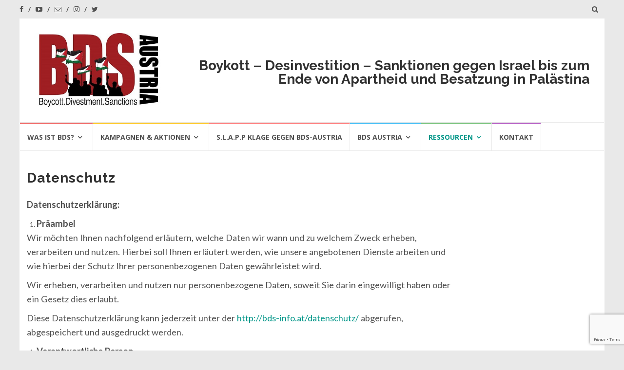

--- FILE ---
content_type: text/html; charset=UTF-8
request_url: https://bds-info.at/datenschutz/
body_size: 16644
content:
<!DOCTYPE html>
<html lang="en-US">
<head>
<meta charset="UTF-8">
<meta name="viewport" content="width=device-width, initial-scale=1">
<link rel="profile" href="http://gmpg.org/xfn/11">
<link rel="pingback" href="https://bds-info.at/xmlrpc.php">

<title>Datenschutz &#8211; BDS Austria</title>
<meta name='robots' content='max-image-preview:large' />
<link rel='dns-prefetch' href='//www.google.com' />
<link rel='dns-prefetch' href='//fonts.googleapis.com' />
<link rel="alternate" type="application/rss+xml" title="BDS Austria &raquo; Feed" href="https://bds-info.at/feed/" />
<link rel="alternate" type="application/rss+xml" title="BDS Austria &raquo; Comments Feed" href="https://bds-info.at/comments/feed/" />
<link rel="alternate" title="oEmbed (JSON)" type="application/json+oembed" href="https://bds-info.at/wp-json/oembed/1.0/embed?url=https%3A%2F%2Fbds-info.at%2Fdatenschutz%2F" />
<link rel="alternate" title="oEmbed (XML)" type="text/xml+oembed" href="https://bds-info.at/wp-json/oembed/1.0/embed?url=https%3A%2F%2Fbds-info.at%2Fdatenschutz%2F&#038;format=xml" />
<style id='wp-img-auto-sizes-contain-inline-css' type='text/css'>
img:is([sizes=auto i],[sizes^="auto," i]){contain-intrinsic-size:3000px 1500px}
/*# sourceURL=wp-img-auto-sizes-contain-inline-css */
</style>
<link rel='stylesheet' id='sbi_styles-css' href='https://bds-info.at/wp-content/plugins/instagram-feed/css/sbi-styles.min.css?ver=6.6.1' type='text/css' media='all' />
<style id='wp-emoji-styles-inline-css' type='text/css'>

	img.wp-smiley, img.emoji {
		display: inline !important;
		border: none !important;
		box-shadow: none !important;
		height: 1em !important;
		width: 1em !important;
		margin: 0 0.07em !important;
		vertical-align: -0.1em !important;
		background: none !important;
		padding: 0 !important;
	}
/*# sourceURL=wp-emoji-styles-inline-css */
</style>
<style id='wp-block-library-inline-css' type='text/css'>
:root{--wp-block-synced-color:#7a00df;--wp-block-synced-color--rgb:122,0,223;--wp-bound-block-color:var(--wp-block-synced-color);--wp-editor-canvas-background:#ddd;--wp-admin-theme-color:#007cba;--wp-admin-theme-color--rgb:0,124,186;--wp-admin-theme-color-darker-10:#006ba1;--wp-admin-theme-color-darker-10--rgb:0,107,160.5;--wp-admin-theme-color-darker-20:#005a87;--wp-admin-theme-color-darker-20--rgb:0,90,135;--wp-admin-border-width-focus:2px}@media (min-resolution:192dpi){:root{--wp-admin-border-width-focus:1.5px}}.wp-element-button{cursor:pointer}:root .has-very-light-gray-background-color{background-color:#eee}:root .has-very-dark-gray-background-color{background-color:#313131}:root .has-very-light-gray-color{color:#eee}:root .has-very-dark-gray-color{color:#313131}:root .has-vivid-green-cyan-to-vivid-cyan-blue-gradient-background{background:linear-gradient(135deg,#00d084,#0693e3)}:root .has-purple-crush-gradient-background{background:linear-gradient(135deg,#34e2e4,#4721fb 50%,#ab1dfe)}:root .has-hazy-dawn-gradient-background{background:linear-gradient(135deg,#faaca8,#dad0ec)}:root .has-subdued-olive-gradient-background{background:linear-gradient(135deg,#fafae1,#67a671)}:root .has-atomic-cream-gradient-background{background:linear-gradient(135deg,#fdd79a,#004a59)}:root .has-nightshade-gradient-background{background:linear-gradient(135deg,#330968,#31cdcf)}:root .has-midnight-gradient-background{background:linear-gradient(135deg,#020381,#2874fc)}:root{--wp--preset--font-size--normal:16px;--wp--preset--font-size--huge:42px}.has-regular-font-size{font-size:1em}.has-larger-font-size{font-size:2.625em}.has-normal-font-size{font-size:var(--wp--preset--font-size--normal)}.has-huge-font-size{font-size:var(--wp--preset--font-size--huge)}.has-text-align-center{text-align:center}.has-text-align-left{text-align:left}.has-text-align-right{text-align:right}.has-fit-text{white-space:nowrap!important}#end-resizable-editor-section{display:none}.aligncenter{clear:both}.items-justified-left{justify-content:flex-start}.items-justified-center{justify-content:center}.items-justified-right{justify-content:flex-end}.items-justified-space-between{justify-content:space-between}.screen-reader-text{border:0;clip-path:inset(50%);height:1px;margin:-1px;overflow:hidden;padding:0;position:absolute;width:1px;word-wrap:normal!important}.screen-reader-text:focus{background-color:#ddd;clip-path:none;color:#444;display:block;font-size:1em;height:auto;left:5px;line-height:normal;padding:15px 23px 14px;text-decoration:none;top:5px;width:auto;z-index:100000}html :where(.has-border-color){border-style:solid}html :where([style*=border-top-color]){border-top-style:solid}html :where([style*=border-right-color]){border-right-style:solid}html :where([style*=border-bottom-color]){border-bottom-style:solid}html :where([style*=border-left-color]){border-left-style:solid}html :where([style*=border-width]){border-style:solid}html :where([style*=border-top-width]){border-top-style:solid}html :where([style*=border-right-width]){border-right-style:solid}html :where([style*=border-bottom-width]){border-bottom-style:solid}html :where([style*=border-left-width]){border-left-style:solid}html :where(img[class*=wp-image-]){height:auto;max-width:100%}:where(figure){margin:0 0 1em}html :where(.is-position-sticky){--wp-admin--admin-bar--position-offset:var(--wp-admin--admin-bar--height,0px)}@media screen and (max-width:600px){html :where(.is-position-sticky){--wp-admin--admin-bar--position-offset:0px}}

/*# sourceURL=wp-block-library-inline-css */
</style><style id='global-styles-inline-css' type='text/css'>
:root{--wp--preset--aspect-ratio--square: 1;--wp--preset--aspect-ratio--4-3: 4/3;--wp--preset--aspect-ratio--3-4: 3/4;--wp--preset--aspect-ratio--3-2: 3/2;--wp--preset--aspect-ratio--2-3: 2/3;--wp--preset--aspect-ratio--16-9: 16/9;--wp--preset--aspect-ratio--9-16: 9/16;--wp--preset--color--black: #000000;--wp--preset--color--cyan-bluish-gray: #abb8c3;--wp--preset--color--white: #ffffff;--wp--preset--color--pale-pink: #f78da7;--wp--preset--color--vivid-red: #cf2e2e;--wp--preset--color--luminous-vivid-orange: #ff6900;--wp--preset--color--luminous-vivid-amber: #fcb900;--wp--preset--color--light-green-cyan: #7bdcb5;--wp--preset--color--vivid-green-cyan: #00d084;--wp--preset--color--pale-cyan-blue: #8ed1fc;--wp--preset--color--vivid-cyan-blue: #0693e3;--wp--preset--color--vivid-purple: #9b51e0;--wp--preset--gradient--vivid-cyan-blue-to-vivid-purple: linear-gradient(135deg,rgb(6,147,227) 0%,rgb(155,81,224) 100%);--wp--preset--gradient--light-green-cyan-to-vivid-green-cyan: linear-gradient(135deg,rgb(122,220,180) 0%,rgb(0,208,130) 100%);--wp--preset--gradient--luminous-vivid-amber-to-luminous-vivid-orange: linear-gradient(135deg,rgb(252,185,0) 0%,rgb(255,105,0) 100%);--wp--preset--gradient--luminous-vivid-orange-to-vivid-red: linear-gradient(135deg,rgb(255,105,0) 0%,rgb(207,46,46) 100%);--wp--preset--gradient--very-light-gray-to-cyan-bluish-gray: linear-gradient(135deg,rgb(238,238,238) 0%,rgb(169,184,195) 100%);--wp--preset--gradient--cool-to-warm-spectrum: linear-gradient(135deg,rgb(74,234,220) 0%,rgb(151,120,209) 20%,rgb(207,42,186) 40%,rgb(238,44,130) 60%,rgb(251,105,98) 80%,rgb(254,248,76) 100%);--wp--preset--gradient--blush-light-purple: linear-gradient(135deg,rgb(255,206,236) 0%,rgb(152,150,240) 100%);--wp--preset--gradient--blush-bordeaux: linear-gradient(135deg,rgb(254,205,165) 0%,rgb(254,45,45) 50%,rgb(107,0,62) 100%);--wp--preset--gradient--luminous-dusk: linear-gradient(135deg,rgb(255,203,112) 0%,rgb(199,81,192) 50%,rgb(65,88,208) 100%);--wp--preset--gradient--pale-ocean: linear-gradient(135deg,rgb(255,245,203) 0%,rgb(182,227,212) 50%,rgb(51,167,181) 100%);--wp--preset--gradient--electric-grass: linear-gradient(135deg,rgb(202,248,128) 0%,rgb(113,206,126) 100%);--wp--preset--gradient--midnight: linear-gradient(135deg,rgb(2,3,129) 0%,rgb(40,116,252) 100%);--wp--preset--font-size--small: 13px;--wp--preset--font-size--medium: 20px;--wp--preset--font-size--large: 36px;--wp--preset--font-size--x-large: 42px;--wp--preset--spacing--20: 0.44rem;--wp--preset--spacing--30: 0.67rem;--wp--preset--spacing--40: 1rem;--wp--preset--spacing--50: 1.5rem;--wp--preset--spacing--60: 2.25rem;--wp--preset--spacing--70: 3.38rem;--wp--preset--spacing--80: 5.06rem;--wp--preset--shadow--natural: 6px 6px 9px rgba(0, 0, 0, 0.2);--wp--preset--shadow--deep: 12px 12px 50px rgba(0, 0, 0, 0.4);--wp--preset--shadow--sharp: 6px 6px 0px rgba(0, 0, 0, 0.2);--wp--preset--shadow--outlined: 6px 6px 0px -3px rgb(255, 255, 255), 6px 6px rgb(0, 0, 0);--wp--preset--shadow--crisp: 6px 6px 0px rgb(0, 0, 0);}:where(.is-layout-flex){gap: 0.5em;}:where(.is-layout-grid){gap: 0.5em;}body .is-layout-flex{display: flex;}.is-layout-flex{flex-wrap: wrap;align-items: center;}.is-layout-flex > :is(*, div){margin: 0;}body .is-layout-grid{display: grid;}.is-layout-grid > :is(*, div){margin: 0;}:where(.wp-block-columns.is-layout-flex){gap: 2em;}:where(.wp-block-columns.is-layout-grid){gap: 2em;}:where(.wp-block-post-template.is-layout-flex){gap: 1.25em;}:where(.wp-block-post-template.is-layout-grid){gap: 1.25em;}.has-black-color{color: var(--wp--preset--color--black) !important;}.has-cyan-bluish-gray-color{color: var(--wp--preset--color--cyan-bluish-gray) !important;}.has-white-color{color: var(--wp--preset--color--white) !important;}.has-pale-pink-color{color: var(--wp--preset--color--pale-pink) !important;}.has-vivid-red-color{color: var(--wp--preset--color--vivid-red) !important;}.has-luminous-vivid-orange-color{color: var(--wp--preset--color--luminous-vivid-orange) !important;}.has-luminous-vivid-amber-color{color: var(--wp--preset--color--luminous-vivid-amber) !important;}.has-light-green-cyan-color{color: var(--wp--preset--color--light-green-cyan) !important;}.has-vivid-green-cyan-color{color: var(--wp--preset--color--vivid-green-cyan) !important;}.has-pale-cyan-blue-color{color: var(--wp--preset--color--pale-cyan-blue) !important;}.has-vivid-cyan-blue-color{color: var(--wp--preset--color--vivid-cyan-blue) !important;}.has-vivid-purple-color{color: var(--wp--preset--color--vivid-purple) !important;}.has-black-background-color{background-color: var(--wp--preset--color--black) !important;}.has-cyan-bluish-gray-background-color{background-color: var(--wp--preset--color--cyan-bluish-gray) !important;}.has-white-background-color{background-color: var(--wp--preset--color--white) !important;}.has-pale-pink-background-color{background-color: var(--wp--preset--color--pale-pink) !important;}.has-vivid-red-background-color{background-color: var(--wp--preset--color--vivid-red) !important;}.has-luminous-vivid-orange-background-color{background-color: var(--wp--preset--color--luminous-vivid-orange) !important;}.has-luminous-vivid-amber-background-color{background-color: var(--wp--preset--color--luminous-vivid-amber) !important;}.has-light-green-cyan-background-color{background-color: var(--wp--preset--color--light-green-cyan) !important;}.has-vivid-green-cyan-background-color{background-color: var(--wp--preset--color--vivid-green-cyan) !important;}.has-pale-cyan-blue-background-color{background-color: var(--wp--preset--color--pale-cyan-blue) !important;}.has-vivid-cyan-blue-background-color{background-color: var(--wp--preset--color--vivid-cyan-blue) !important;}.has-vivid-purple-background-color{background-color: var(--wp--preset--color--vivid-purple) !important;}.has-black-border-color{border-color: var(--wp--preset--color--black) !important;}.has-cyan-bluish-gray-border-color{border-color: var(--wp--preset--color--cyan-bluish-gray) !important;}.has-white-border-color{border-color: var(--wp--preset--color--white) !important;}.has-pale-pink-border-color{border-color: var(--wp--preset--color--pale-pink) !important;}.has-vivid-red-border-color{border-color: var(--wp--preset--color--vivid-red) !important;}.has-luminous-vivid-orange-border-color{border-color: var(--wp--preset--color--luminous-vivid-orange) !important;}.has-luminous-vivid-amber-border-color{border-color: var(--wp--preset--color--luminous-vivid-amber) !important;}.has-light-green-cyan-border-color{border-color: var(--wp--preset--color--light-green-cyan) !important;}.has-vivid-green-cyan-border-color{border-color: var(--wp--preset--color--vivid-green-cyan) !important;}.has-pale-cyan-blue-border-color{border-color: var(--wp--preset--color--pale-cyan-blue) !important;}.has-vivid-cyan-blue-border-color{border-color: var(--wp--preset--color--vivid-cyan-blue) !important;}.has-vivid-purple-border-color{border-color: var(--wp--preset--color--vivid-purple) !important;}.has-vivid-cyan-blue-to-vivid-purple-gradient-background{background: var(--wp--preset--gradient--vivid-cyan-blue-to-vivid-purple) !important;}.has-light-green-cyan-to-vivid-green-cyan-gradient-background{background: var(--wp--preset--gradient--light-green-cyan-to-vivid-green-cyan) !important;}.has-luminous-vivid-amber-to-luminous-vivid-orange-gradient-background{background: var(--wp--preset--gradient--luminous-vivid-amber-to-luminous-vivid-orange) !important;}.has-luminous-vivid-orange-to-vivid-red-gradient-background{background: var(--wp--preset--gradient--luminous-vivid-orange-to-vivid-red) !important;}.has-very-light-gray-to-cyan-bluish-gray-gradient-background{background: var(--wp--preset--gradient--very-light-gray-to-cyan-bluish-gray) !important;}.has-cool-to-warm-spectrum-gradient-background{background: var(--wp--preset--gradient--cool-to-warm-spectrum) !important;}.has-blush-light-purple-gradient-background{background: var(--wp--preset--gradient--blush-light-purple) !important;}.has-blush-bordeaux-gradient-background{background: var(--wp--preset--gradient--blush-bordeaux) !important;}.has-luminous-dusk-gradient-background{background: var(--wp--preset--gradient--luminous-dusk) !important;}.has-pale-ocean-gradient-background{background: var(--wp--preset--gradient--pale-ocean) !important;}.has-electric-grass-gradient-background{background: var(--wp--preset--gradient--electric-grass) !important;}.has-midnight-gradient-background{background: var(--wp--preset--gradient--midnight) !important;}.has-small-font-size{font-size: var(--wp--preset--font-size--small) !important;}.has-medium-font-size{font-size: var(--wp--preset--font-size--medium) !important;}.has-large-font-size{font-size: var(--wp--preset--font-size--large) !important;}.has-x-large-font-size{font-size: var(--wp--preset--font-size--x-large) !important;}
/*# sourceURL=global-styles-inline-css */
</style>

<style id='classic-theme-styles-inline-css' type='text/css'>
/*! This file is auto-generated */
.wp-block-button__link{color:#fff;background-color:#32373c;border-radius:9999px;box-shadow:none;text-decoration:none;padding:calc(.667em + 2px) calc(1.333em + 2px);font-size:1.125em}.wp-block-file__button{background:#32373c;color:#fff;text-decoration:none}
/*# sourceURL=/wp-includes/css/classic-themes.min.css */
</style>
<link rel='stylesheet' id='contact-form-7-css' href='https://bds-info.at/wp-content/plugins/contact-form-7/includes/css/styles.css?ver=5.1.6' type='text/css' media='all' />
<link rel='stylesheet' id='ctf_styles-css' href='https://bds-info.at/wp-content/plugins/custom-twitter-feeds/css/ctf-styles.min.css?ver=2.2.2' type='text/css' media='all' />
<link rel='stylesheet' id='cff-css' href='https://bds-info.at/wp-content/plugins/custom-facebook-feed/assets/css/cff-style.min.css?ver=4.2.5' type='text/css' media='all' />
<link rel='stylesheet' id='sb-font-awesome-css' href='https://bds-info.at/wp-content/plugins/custom-facebook-feed/assets/css/font-awesome.min.css?ver=4.7.0' type='text/css' media='all' />
<link rel='stylesheet' id='islemag-bootstrap-css' href='https://bds-info.at/wp-content/themes/islemag/css/bootstrap.min.css?ver=3.3.5' type='text/css' media='all' />
<link rel='stylesheet' id='islemag-style-css' href='https://bds-info.at/wp-content/themes/islemag/style.css?ver=6.9' type='text/css' media='all' />
<link rel='stylesheet' id='islemag-fontawesome-css' href='https://bds-info.at/wp-content/themes/islemag/css/font-awesome.min.css?ver=4.4.0' type='text/css' media='all' />
<link rel='stylesheet' id='islemag-fonts-css' href='//fonts.googleapis.com/css?family=Lato%3A400%2C700%7CRaleway%3A400%2C500%2C600%2C700%7COpen+Sans%3A400%2C700%2C600&#038;subset=latin%2Clatin-ext' type='text/css' media='all' />
<script type="text/javascript" src="https://bds-info.at/wp-includes/js/jquery/jquery.min.js?ver=3.7.1" id="jquery-core-js"></script>
<script type="text/javascript" src="https://bds-info.at/wp-includes/js/jquery/jquery-migrate.min.js?ver=3.4.1" id="jquery-migrate-js"></script>
<link rel="https://api.w.org/" href="https://bds-info.at/wp-json/" /><link rel="alternate" title="JSON" type="application/json" href="https://bds-info.at/wp-json/wp/v2/pages/823" /><link rel="EditURI" type="application/rsd+xml" title="RSD" href="https://bds-info.at/xmlrpc.php?rsd" />
<meta name="generator" content="WordPress 6.9" />
<link rel="canonical" href="https://bds-info.at/datenschutz/" />
<link rel='shortlink' href='https://bds-info.at/?p=823' />
<link rel="icon" href="https://bds-info.at/wp-content/uploads/2023/07/cropped-2023-07-12-13.34.08-1-32x32.jpg" sizes="32x32" />
<link rel="icon" href="https://bds-info.at/wp-content/uploads/2023/07/cropped-2023-07-12-13.34.08-1-192x192.jpg" sizes="192x192" />
<link rel="apple-touch-icon" href="https://bds-info.at/wp-content/uploads/2023/07/cropped-2023-07-12-13.34.08-1-180x180.jpg" />
<meta name="msapplication-TileImage" content="https://bds-info.at/wp-content/uploads/2023/07/cropped-2023-07-12-13.34.08-1-270x270.jpg" />
<style type="text/css">.title-border span { color: #454545 }.post .entry-title, .post h1, .post h2, .post h3, .post h4, .post h5, .post h6, .post h1 a, .post h2 a, .post h3 a, .post h4 a, .post h5 a, .post h6 a { color: #454545 }.page-header h1 { color: #454545 }.sidebar .widget li a, .islemag-content-right, .islemag-content-right a, .post .entry-content, .post .entry-content p,
		 .post .entry-cats, .post .entry-cats a, .post .entry-comments.post .entry-separator, .post .entry-footer a,
		 .post .entry-footer span, .post .entry-footer .entry-cats, .post .entry-footer .entry-cats a, .author-content { color: ##454545}.islemag-top-container .entry-block .entry-overlay-meta .entry-title a { color: #ffffff }.islemag-top-container .entry-overlay-meta .entry-overlay-date { color: #ffffff }.islemag-top-container .entry-overlay-meta .entry-separator { color: #ffffff }.islemag-top-container .entry-overlay-meta > a { color: #ffffff }.home.blog .islemag-content-left .entry-title a, .blog-related-carousel .entry-title a { color: #454545 }.islemag-content-left .entry-meta, .islemag-content-left .blog-related-carousel .entry-content p,
		.islemag-content-left .blog-related-carousel .entry-cats .entry-label, .islemag-content-left .blog-related-carousel .entry-cats a,
		.islemag-content-left .blog-related-carousel > a, .islemag-content-left .blog-related-carousel .entry-footer > a { color: #454545 }.islemag-content-left .entry-meta .entry-separator { color: #454545 }.islemag-content-left .entry-meta a { color: #454545 }.islemag-content-left .islemag-template3 .col-sm-6 .entry-overlay p { color: #454545 }</style>		<style type="text/css" id="wp-custom-css">
			/*
You can add your own CSS here.

Click the help icon above to learn more.
*/

body {
background-color: #e9e9e9;
}

.navbar-top {
padding:0;
background-color: #e9e9e9;
border-bottom: none;
}

#wrapper.boxed {
margin-top: 0;
box-shadow: none;
}


h1.entry-title {
font-size: 2.0em;
}

p {
font-size: 1.3em;
}

.sidebar {
display:none;
}

.entry-author{
display: none;
}		</style>
		<link rel='stylesheet' id='mediaelement-css' href='https://bds-info.at/wp-includes/js/mediaelement/mediaelementplayer-legacy.min.css?ver=4.2.17' type='text/css' media='all' />
<link rel='stylesheet' id='wp-mediaelement-css' href='https://bds-info.at/wp-includes/js/mediaelement/wp-mediaelement.min.css?ver=6.9' type='text/css' media='all' />
<link rel='stylesheet' id='yikes-inc-easy-mailchimp-public-styles-css' href='https://bds-info.at/wp-content/plugins/yikes-inc-easy-mailchimp-extender/public/css/yikes-inc-easy-mailchimp-extender-public.min.css?ver=6.9' type='text/css' media='all' />
<link rel='stylesheet' id='yikes-mailchimp-eu-frontend-compliance-styles-css' href='https://bds-info.at/wp-content/plugins/eu-opt-in-compliance-for-mailchimp/includes/css/yikes-mailchimp-eu-law-extension-frontend.min.css?ver=1.3.8' type='text/css' media='all' />
</head>

<body class="wp-singular page-template-default page page-id-823 wp-custom-logo wp-theme-islemag">
		<div id="wrapper" 
	class="boxed">

		<header id="header" class="site-header" role="banner">
						<div 
			class="navbar-top container-fluid">
								<div class="navbar-left social-icons">
					<a href="https://www.facebook.com/bds.austria/" class="social-icon"><i class="fa fa-facebook"></i></a><a href="https://www.youtube.com/user/BDSaustria" class="social-icon"><i class="fa fa-youtube-play"></i></a><a href="mailto:office@bds-info.at" class="social-icon"><i class="fa fa-envelope-o"></i></a><a href="https://www.instagram.com/bdsaustria/?hl=en" class="social-icon"><i class="fa fa-instagram"></i></a><a href="https://twitter.com/BdsAustria" class="social-icon"><i class="fa fa-twitter"></i></a>				</div>

				<button type="button" class="navbar-btn"><i class="fa fa-search"></i></button>

				<div class="navbar-right">
					<div id="navbar" class="navbar">
						<nav id="top-navigation" class="navigation top-navigation" role="navigation">
							<button class="menu-toggle">Menu</button>
							<a class="screen-reader-text skip-link" href="#content" title="Skip to content">Skip to content</a>
													</nav><!-- #site-navigation -->
					</div><!-- #navbar -->
				</div>
				<div class="navbar-white top" id="header-search-form">
					
<form class="navbar-form" role="search" action="https://bds-info.at/">
	<span class="screen-reader-text">Search for:</span>
	<input type="search" id="s" name="s" class="form-control" placeholder="Search in here..." title="Search for:">
	<button type="submit" title="Search"><i class="fa fa-search"></i></button>
</form>
				</div><!-- End #header-search-form -->
							</div>

			<div class="header-content clearfix">
								<div class="col-md-3 col-sm-3 col-xs-12 navbar-brand">
					<a href="https://bds-info.at/" class="custom-logo-link" rel="home"><img width="396" height="229" src="https://bds-info.at/wp-content/uploads/2017/01/BDS_Logo_kleiner.jpg" class="custom-logo" alt="BDS Austria" decoding="async" fetchpriority="high" srcset="https://bds-info.at/wp-content/uploads/2017/01/BDS_Logo_kleiner.jpg 396w, https://bds-info.at/wp-content/uploads/2017/01/BDS_Logo_kleiner-300x173.jpg 300w, https://bds-info.at/wp-content/uploads/2017/01/BDS_Logo_kleiner-110x64.jpg 110w" sizes="(max-width: 396px) 100vw, 396px" /></a><div class="header-logo-wrap text-header islemag_only_customizer"><p itemprop="headline" id="site-title" class="site-title"><a href="https://bds-info.at/" title="BDS Austria" rel="home">BDS Austria</a></p><p itemprop="description" id="site-description" class="site-description">Boycott. Divestment. Sanctions.</p></div>				</div>

				<div class="col-md-9 col-sm-9 col-xs-12 islemag-banner">
					<div id="text-3" class="widget widget_text">			<div class="textwidget"><h1>Boykott – Desinvestition – Sanktionen gegen Israel bis zum Ende von Apartheid und Besatzung in Palästina</h1></div>
		</div>				</div>
							</div>

									<div id="navbar" class="navbar 
			islemag-sticky">
				<nav id="site-navigation" class="navigation main-navigation" role="navigation">
					<button class="menu-toggle">Menu</button>
					<a class="screen-reader-text skip-link" href="#content" title="Skip to content">Skip to content</a>
					<div class="menu-nooobmenu-container"><ul id="primary-menu" class="nav-menu"><li id="menu-item-2110" class="menu-item menu-item-type-post_type menu-item-object-page menu-item-has-children menu-item-2110"><a href="https://bds-info.at/was-ist-bds/">Was ist BDS?</a>
<ul class="sub-menu">
	<li id="menu-item-2111" class="menu-item menu-item-type-post_type menu-item-object-page menu-item-2111"><a href="https://bds-info.at/was-ist-bds/aufruf/">Aufruf</a></li>
	<li id="menu-item-2112" class="menu-item menu-item-type-post_type menu-item-object-page menu-item-2112"><a href="https://bds-info.at/was-ist-bds/boykott/">Boykott</a></li>
	<li id="menu-item-2113" class="menu-item menu-item-type-post_type menu-item-object-page menu-item-2113"><a href="https://bds-info.at/was-ist-bds/desinvestitionen/">Desinvestitionen</a></li>
	<li id="menu-item-2115" class="menu-item menu-item-type-post_type menu-item-object-page menu-item-2115"><a href="https://bds-info.at/was-ist-bds/sanktionen/">Sanktionen</a></li>
	<li id="menu-item-2114" class="menu-item menu-item-type-post_type menu-item-object-page menu-item-2114"><a href="https://bds-info.at/was-ist-bds/internationale-kampagnen/">Internationale Kampagnen</a></li>
	<li id="menu-item-2116" class="menu-item menu-item-type-post_type menu-item-object-page menu-item-2116"><a href="https://bds-info.at/was-ist-bds/unterstutzer_innen/">UnterstützerInnen</a></li>
	<li id="menu-item-2117" class="menu-item menu-item-type-post_type menu-item-object-page menu-item-2117"><a href="https://bds-info.at/was-ist-bds/ziele/">Ziele</a></li>
	<li id="menu-item-2118" class="menu-item menu-item-type-post_type menu-item-object-page menu-item-has-children menu-item-2118"><a href="https://bds-info.at/was-kann-ich-tun/">Was kann ich tun?</a>
	<ul class="sub-menu">
		<li id="menu-item-2119" class="menu-item menu-item-type-post_type menu-item-object-page menu-item-2119"><a href="https://bds-info.at/was-kann-ich-tun/boykott-im-alltag/">Boykott im Alltag</a></li>
		<li id="menu-item-2120" class="menu-item menu-item-type-post_type menu-item-object-page menu-item-2120"><a href="https://bds-info.at/was-kann-ich-tun/mitmachen-bei-bds-austria/">Mitmachen bei BDS Austria</a></li>
	</ul>
</li>
</ul>
</li>
<li id="menu-item-2095" class="menu-item menu-item-type-post_type menu-item-object-page menu-item-has-children menu-item-2095"><a href="https://bds-info.at/kampagnen-aktionen/">Kampagnen &#038; Aktionen</a>
<ul class="sub-menu">
	<li id="menu-item-2103" class="menu-item menu-item-type-post_type menu-item-object-page menu-item-2103"><a href="https://bds-info.at/kampagnen-aktionen/aktuelle-aktionen/">Aktuelle Aktionen</a></li>
	<li id="menu-item-2101" class="menu-item menu-item-type-post_type menu-item-object-page menu-item-2101"><a href="https://bds-info.at/kampagnen-aktionen/g4s/">Siemens-Boykott</a></li>
	<li id="menu-item-2134" class="menu-item menu-item-type-post_type menu-item-object-page menu-item-has-children menu-item-2134"><a href="https://bds-info.at/voestalpine/">Voestalpine</a>
	<ul class="sub-menu">
		<li id="menu-item-2153" class="menu-item menu-item-type-post_type menu-item-object-page menu-item-2153"><a href="https://bds-info.at/voestalpine-langfassung/">Voestalpine-Langfassung</a></li>
		<li id="menu-item-2170" class="menu-item menu-item-type-post_type menu-item-object-page menu-item-2170"><a href="https://bds-info.at/voestalpine-kurzfassung/">Voestalpine-Kurzfassung</a></li>
	</ul>
</li>
	<li id="menu-item-2102" class="menu-item menu-item-type-post_type menu-item-object-page menu-item-2102"><a href="https://bds-info.at/kampagnen-aktionen/sodastream/">SodaStream</a></li>
	<li id="menu-item-2096" class="menu-item menu-item-type-post_type menu-item-object-page menu-item-has-children menu-item-2096"><a href="https://bds-info.at/kampagnen-aktionen/iaw-israeli-apartheid-week/">IAW – Israeli Apartheid Week</a>
	<ul class="sub-menu">
		<li id="menu-item-2097" class="menu-item menu-item-type-post_type menu-item-object-page menu-item-2097"><a href="https://bds-info.at/kampagnen-aktionen/israeli-apartheid-week-2015/">IAW 2015</a></li>
		<li id="menu-item-2098" class="menu-item menu-item-type-post_type menu-item-object-page menu-item-2098"><a href="https://bds-info.at/kampagnen-aktionen/iaw-2016/">IAW 2016</a></li>
		<li id="menu-item-2099" class="menu-item menu-item-type-post_type menu-item-object-page menu-item-2099"><a href="https://bds-info.at/kampagnen-aktionen/iaw-2017/">IAW 2017</a></li>
		<li id="menu-item-2100" class="menu-item menu-item-type-post_type menu-item-object-page menu-item-2100"><a href="https://bds-info.at/kampagnen-aktionen/iaw-2018/">IAW 2018</a></li>
	</ul>
</li>
</ul>
</li>
<li id="menu-item-2109" class="menu-item menu-item-type-post_type menu-item-object-page menu-item-2109"><a href="https://bds-info.at/kriminalisierung-von-bds/">S.L.A.P.P Klage gegen BDS-Austria</a></li>
<li id="menu-item-2121" class="menu-item menu-item-type-post_type menu-item-object-page menu-item-has-children menu-item-2121"><a href="https://bds-info.at/ueber-uns/">BDS Austria</a>
<ul class="sub-menu">
	<li id="menu-item-2123" class="menu-item menu-item-type-post_type menu-item-object-page menu-item-2123"><a href="https://bds-info.at/ueber-uns/unterstuetze-uns/">Finanzierung</a></li>
	<li id="menu-item-2122" class="menu-item menu-item-type-post_type menu-item-object-page menu-item-2122"><a href="https://bds-info.at/ueber-uns/archiv/">Archiv</a></li>
</ul>
</li>
<li id="menu-item-2104" class="menu-item menu-item-type-post_type menu-item-object-page current-menu-ancestor current-menu-parent current_page_parent current_page_ancestor menu-item-has-children menu-item-2104"><a href="https://bds-info.at/ressourcen/">Ressourcen</a>
<ul class="sub-menu">
	<li id="menu-item-2105" class="menu-item menu-item-type-post_type menu-item-object-page menu-item-2105"><a href="https://bds-info.at/ressourcen/call/">Download</a></li>
	<li id="menu-item-2106" class="menu-item menu-item-type-post_type menu-item-object-page menu-item-2106"><a href="https://bds-info.at/ressourcen/f-a-q/">F.A.Q.</a></li>
	<li id="menu-item-2107" class="menu-item menu-item-type-post_type menu-item-object-page menu-item-2107"><a href="https://bds-info.at/ressourcen/glossar/">Glossar</a></li>
	<li id="menu-item-2108" class="menu-item menu-item-type-post_type menu-item-object-page menu-item-2108"><a href="https://bds-info.at/ressourcen/links/">Links</a></li>
	<li id="menu-item-2173" class="menu-item menu-item-type-post_type menu-item-object-page menu-item-2173"><a href="https://bds-info.at/impressum/">Impressum</a></li>
	<li id="menu-item-2172" class="menu-item menu-item-type-post_type menu-item-object-page current-menu-item page_item page-item-823 current_page_item menu-item-2172"><a href="https://bds-info.at/datenschutz/" aria-current="page">Datenschutz</a></li>
</ul>
</li>
<li id="menu-item-2124" class="menu-item menu-item-type-post_type menu-item-object-page menu-item-2124"><a href="https://bds-info.at/ueber-uns/kontakt/">Kontakt</a></li>
</ul></div>				</nav><!-- #site-navigation -->
			</div><!-- #navbar -->
			

		</header><!-- End #header -->
				<div 
		id="content"	class="site-content">

	<div id="primary" class="content-area">
				<div 
		class="islemag-content-left col-md-9"		>
			<main id="main" class="site-main" role="main">

				
					
<article id="post-823" class="post-823 page type-page status-publish hentry">
	<header class="entry-header">
		<h1 class="entry-title">Datenschutz</h1>	</header><!-- .entry-header -->

	<div class="entry-content">
		<p><strong>Datenschutzerklärung:</strong></p>
<ol>
<li><span style="font-size: 14pt;"><strong> Präambel</strong></span></li>
</ol>
<p>Wir möchten Ihnen nachfolgend erläutern, welche Daten wir wann und zu welchem Zweck erheben, verarbeiten und nutzen. Hierbei soll Ihnen erläutert werden, wie unsere angebotenen Dienste arbeiten und wie hierbei der Schutz Ihrer personenbezogenen Daten gewährleistet wird.</p>
<p>Wir erheben, verarbeiten und nutzen nur personenbezogene Daten, soweit Sie darin eingewilligt haben oder ein Gesetz dies erlaubt.</p>
<p>Diese Datenschutzerklärung kann jederzeit unter der <a href="http://bds-info.at/datenschutz/">http://bds-info.at/datenschutz/</a> abgerufen, abgespeichert und ausgedruckt werden.</p>
<ol>
<li><span style="font-size: 14pt;"><strong> Verantwortliche Person</strong></span></li>
</ol>
<p>Bei Fragen zur Erhebung, Verarbeitung oder Nutzung Ihrer personenbezogenen Daten, bei Auskünften, Berichtigung, Sperrung oder Löschung von Daten wenden Sie sich bitte an:</p>
<p>Gerhard Summer</p>
<p>Skodagasse 22/1</p>
<p>1080 Wien</p>
<p>Bei allgemeinen Fragen oder Anregungen an uns zum Thema Datenschutz können Sie sich jederzeit per E-Mail an <a href="mailto:office@bds-info.at">office@bds-info.at</a> mit uns in Verbindung setzen.</p>
<p><strong>III. Erhebung, Verarbeitung und Nutzung personenbezogener Daten</strong></p>
<p>Sie können unsere Seite besuchen, ohne Angaben zu Ihrer Person zu machen.</p>
<p>Wir erheben, speichern, verändern oder übermitteln personenbezogene Daten oder nutzen diese als Mittel zur Erfüllung eigener Kampagnenzwecke, wenn dies für die Begründung, Durchführung oder Beendigung eines rechtsgeschäftlichen oder rechtsgeschäftsähnlichen Schuldverhältnisses erforderlich ist. Hierzu zählen</p>
<ul>
<li>Name</li>
<li>E-Mailadresse</li>
<li>Ihr Anliegen</li>
<li>von Ihnen übermittelte Dokumente, die personenbezogene Daten enthalten</li>
</ul>
<p>&nbsp;</p>
<p>Diese Daten erheben, verarbeiten und nutzen wir, um mit Ihnen Kontakt aufzunehmen und Ihre Anfrage auf Übernahme eines Mandats prüfen zu können.</p>
<p><strong> </strong></p>
<ol>
<li><span style="font-size: 14pt;"><strong> Social-Media</strong></span></li>
</ol>
<p>Wir unterhalten neben dieser Webseite auch Präsenzen in unterschiedlichen sozialen Medien. Soweit Sie eine solche Präsenz besuchen, werden ggf. personenbezogene Daten an den Anbieter des sozialen Netzwerks übermittelt. Es ist möglich, dass neben der Speicherung der von Ihnen in diesem sozialen Medium konkret eingegebenen Daten auch weitere Informationen von dem Anbieter des sozialen Netzwerks erhoben, verarbeitet oder genutzt werden.</p>
<p>Überdies erhebt, verarbeitet und nutzt der Anbieter des sozialen Netzwerks ggf. die wichtigsten Daten des Computersystems, von dem aus Sie dieses besuchen – zum Beispiel Ihre IP-Adresse, den genutzten Prozessortyp und Browserversion samt Plug-Ins.</p>
<p>Sofern Sie während des Besuchs eines solchen Mediums mit Ihrem persönlichen Benutzerkonto des jeweiligen Mediums eingeloggt sind, so kann dieses Medium den Besuch diesem Konto zuordnen. Soweit Sie eine solche Zuordnung nicht wünschen, so müssen Sie sich vor Besuch unserer Präsenz mit Ihrem Konto ausloggen.</p>
<p>Zweck und Umfang der Datenerhebung durch das jeweilige Medium sowie die dortige weitere Verarbeitung und Nutzung Ihrer Daten wie auch Ihre diesbezüglichen Rechte entnehmen Sie bitte den jeweiligen Bestimmungen des jeweiligen Mediums:</p>
<p><a href="https://www.facebook.com/legal/terms">https://www.facebook.com/legal/terms</a></p>
<p><strong>Eingebundene Inhalte</strong></p>
<p>Auf unserer Website nutzen wir zudem den eingebundene Inhalte (Videos) des Unternehmens YouTube, LLC 901 Cherry Ave., 94066 San Bruno, CA, USA, einem Unternehmen der Google Inc., Amphitheatre Parkway, Mountain View, CA 94043, USA.</p>
<p>Wenn Sie eine Webseite mit einem solchen Inhalt aufrufen, wird eine Verbindung zu den YouTube-Servern hergestellt und dabei der Inhalt durch Mitteilung an Ihren Browser auf der Internetseite dargestellt.</p>
<p>Hierdurch wird an den YouTube-Server übermittelt, welche unserer Internetseiten Sie besucht haben. Sind Sie dabei als Mitglied bei YouTube eingeloggt, ordnet YouTube diese Information Ihrem jeweils persönlichen Benutzerkonto dieser Plattform zu. Eine solche Zuordnung können Sie verhindern, indem Sie sich vor dem Besuch unserer Website von Ihrem Benutzerkonto abmelden.</p>
<ol>
<li><span style="font-size: 14pt;"><strong> Datensicherheit</strong></span></li>
</ol>
<p>Wir sichern unsere Website und sonstigen Systeme durch technische und organisatorische Maßnahmen gegen Verlust, Zerstörung, Zugriff, Veränderung oder Verbreitung Ihrer Daten durch unbefugte Personen. Trotz regelmäßiger Kontrollen ist ein vollständiger Schutz gegen alle Gefahren jedoch nicht möglich.</p>
<p><strong> </strong></p>
<ol>
<li><span style="font-size: 14pt;"><strong> Kommunikationswege</strong></span></li>
<li><span style="font-size: 14pt;"><strong> Newsletter</strong></span></li>
</ol>
<p>Sie können sich zum Empfang unseres Newsletters registrieren. Hierzu müssen Sie uns in jedem Falle Ihre E-Mailadresse mitteilen. Sonstige Angaben, die der Optimierung des Newsletters dienen, können freiwillig vorgenommen werden.</p>
<p>Ihre E-Mail-Adresse verwenden wir ausschließlich, um Ihnen unseren Newsletter zuzusenden. Eine Abmeldung vom Newsletter ist jederzeit möglich. Bitte verwenden Sie dafür den vorgesehenen Link im Newsletter oder senden Sie eine entsprechende Email-Nachricht an folgende Adresse: office@bds-info.at</p>
<ol start="2">
<li><span style="font-size: 14pt;"><strong> E-Mail und Formulare</strong></span></li>
</ol>
<p>Soweit Sie uns per E-Mail oder über ein Formular (z.B. Kontaktformular) kontaktieren, verwenden wir die von Ihnen übermittelten personenbezogenen Daten nur für die Bearbeitung Ihrer konkreten Anfrage. Die angegebenen Daten werden vertraulich behandelt.</p>
<p><strong> </strong></p>
<p><strong>VII. Weitergabe personenbezogener Daten</strong></p>
<p>Wir werden personenbezogene Daten darüber hinaus nicht ohne Ihr ausdrückliches Einverständnis weitergeben, es sei denn, dass ein gesetzlicher Erlaubnistatbestand vorliegt, z.B. wenn wir gesetzlich zur Herausgabe von Daten verpflichtet sind (Auskunft an Strafverfolgungsbehörden und Gerichte; Auskunft an öffentliche Stellen, die Daten aufgrund gesetzlicher Vorschriften erhalten, z.B. Sozialversicherungsträger, Finanzbehörden usw.) oder wenn wir zur Durchsetzung unserer Forderungen zur Berufsverschwiegenheit verpflichtete Dritte einschalten.</p>
<p><strong>VIII. Änderung der Datenschutzerklärung</strong></p>
<p>Gesetzesänderungen oder Änderungen unserer internen Prozesse können eine Anpassung dieser Datenschutzerklärung erforderlich machen. Diese Datenschutzerklärung wurde zuletzt am 22.05.2018 aktualisiert. Über jegliche wesentliche Änderungen an der Datenschutzerklärung werden wir Sie auf unserer Webseite informieren.</p>
<ol>
<li><span style="font-size: 14pt;"><strong> Auskunft, Berichtigung, Löschung, Sperrung</strong></span></li>
</ol>
<p>Sie haben das Recht auf Anfrage unentgeltlich Auskunft über Ihre bei uns gespeicherten personenbezogenen Daten zu erhalten. Bei Vorliegen unrichtiger Daten haben Sie das Recht auf Berichtigung. Sie haben jederzeit Anspruch auf Löschung und Sperrung.</p>
<p>Die Löschung der gespeicherten personenbezogenen Daten erfolgt, wenn Sie Ihre Einwilligung zur Speicherung widerrufen oder wenn die Kenntnis dieser Daten zur Erfüllung des mit der Speicherung verfolgten Zwecks nicht mehr erforderlich ist.</p>
			</div><!-- .entry-content -->

	
</article><!-- #post-## -->


					
				
			</main><!-- #main -->
		</div><!-- #primary -->
	</div><!-- #primary -->


<aside 
class="col-md-3 sidebar islemag-content-right"role="complementary">
	<div id="text-3" class="widget widget_text"><h3 class="title-border dkgreen title-bg-line"><span>Example Widget</span></h3>			<div class="textwidget">This is an example widget to show how the Sidebar looks by default. You can add custom widgets from the widgets screen in the admin. If custom widgets is added than this will be replaced by those widgets.</div>
		</div><div class="widget islemag_multiple_ads"><h3 class="title-border dkgreen title-bg-line"><span>Banner Widget Example</span></h3><div class="islemag-small-banner"> <img src="https://bds-info.at/wp-content/themes/islemag/img/small_banner_placeholder.png" alt=""/></div><div class="islemag-small-banner"> <img src="https://bds-info.at/wp-content/themes/islemag/img/small_banner_placeholder.png" alt=""/></div><div class="islemag-small-banner"> <img src="https://bds-info.at/wp-content/themes/islemag/img/small_banner_placeholder.png" alt=""/></div><div class="islemag-small-banner"> <img src="https://bds-info.at/wp-content/themes/islemag/img/small_banner_placeholder.png" alt=""/></div></div></aside><!-- #secondary -->

		</div><!-- #content -->

		<footer id="footer" class="footer-inverse" role="contentinfo">
			<div id="footer-inner">
				<div class="container">
					<div class="row">

						<div class="col-md-3 col-sm-12">
							<a class="islemag-footer-logo" href="https://bds-info.at/"><img src="http://bds-info.at/wp-content/uploads/2024/10/BDS_Logo_Transparent.png" alt="BDS Austria"></a>							<div class="footer-social-icons">
							<a href="http://www.facebook.com/bds-austria/" class="footer-social-icon"><i class="fa fa-facebook"></i></a><a href="https://www.youtube.com/user/BDSaustria" class="footer-social-icon"><i class="fa fa-youtube-play"></i></a><a href="https://www.instagram.com/bdsaustria/" class="footer-social-icon"><i class="fa fa-instagram"></i></a><a href="https://twitter.com/BdsAustria" class="footer-social-icon"><i class="fa fa-twitter"></i></a>							</div><!-- .footer-social-icons -->
						</div><!-- .col-md-3.col-sm-6 -->

														<div itemscope itemtype="http://schema.org/WPSideBar" class="col-md-3 col-sm-12" id="sidebar-widgets-area-1" aria-label="Widgets Area 1">
									<div id="text-9" class="widget widget_text"><h3 class="widget-title">Kontaktiere uns</h3>			<div class="textwidget">Du kannst uns 
per <a href="mailto:office@bds-info.at">E-Mail</a> an <br>office(at)bds-info.at, über unser
<a href="http://bds-info.at/ueber-uns/kontakt/">Kontakformular</a>
oder über unsere <a href="https://www.facebook.com/bds.austria/" target="_blank">Facebook-Seite</a> erreichen.</div>
		</div><div id="media_video-4" class="widget widget_media_video"><h3 class="widget-title">Wofür und warum gibt es die BDS-Bewegung?</h3><div style="width:100%;" class="wp-video"><video class="wp-video-shortcode" id="video-823-1" preload="auto" controls="controls"><source type="video/youtube" src="https://www.youtube.com/watch?v=jRes1eiFBdE&#038;t&#038;_=1" /><a href="https://www.youtube.com/watch?v=jRes1eiFBdE&#038;t">https://www.youtube.com/watch?v=jRes1eiFBdE&#038;t</a></video></div></div><div id="media_video-6" class="widget widget_media_video"><h3 class="widget-title">Basic BDS video in English: What is the BDS movement about?</h3><div style="width:100%;" class="wp-video"><video class="wp-video-shortcode" id="video-823-2" preload="metadata" controls="controls"><source type="video/youtube" src="https://www.youtube.com/watch?v=UT3WMBLAVLQ&#038;_=2" /><a href="https://www.youtube.com/watch?v=UT3WMBLAVLQ">https://www.youtube.com/watch?v=UT3WMBLAVLQ</a></video></div></div><div id="media_video-7" class="widget widget_media_video"><h3 class="widget-title">BDS nedir? BDS genel tanıtım videosunun Türkçe versiyonu hazırlanmıştır</h3><div style="width:100%;" class="wp-video"><video class="wp-video-shortcode" id="video-823-3" preload="metadata" controls="controls"><source type="video/youtube" src="https://www.youtube.com/watch?v=KwjZlYZZMqU&#038;_=3" /><a href="https://www.youtube.com/watch?v=KwjZlYZZMqU">https://www.youtube.com/watch?v=KwjZlYZZMqU</a></video></div></div>								</div>
														<div itemscope itemtype="http://schema.org/WPSideBar" role="complementary" id="sidebar-widgets-area-2" class="col-md-3 col-sm-12" aria-label="Widgets Area 2">
									<div id="archives-3" class="widget widget_archive"><h3 class="widget-title">Archiv</h3>		<label class="screen-reader-text" for="archives-dropdown-3">Archiv</label>
		<select id="archives-dropdown-3" name="archive-dropdown">
			
			<option value="">Select Month</option>
				<option value='https://bds-info.at/2025/11/'> November 2025 </option>
	<option value='https://bds-info.at/2024/11/'> November 2024 </option>
	<option value='https://bds-info.at/2024/09/'> September 2024 </option>
	<option value='https://bds-info.at/2024/05/'> May 2024 </option>
	<option value='https://bds-info.at/2024/01/'> January 2024 </option>
	<option value='https://bds-info.at/2023/10/'> October 2023 </option>
	<option value='https://bds-info.at/2023/09/'> September 2023 </option>
	<option value='https://bds-info.at/2023/07/'> July 2023 </option>
	<option value='https://bds-info.at/2023/04/'> April 2023 </option>
	<option value='https://bds-info.at/2023/03/'> March 2023 </option>
	<option value='https://bds-info.at/2023/02/'> February 2023 </option>
	<option value='https://bds-info.at/2022/12/'> December 2022 </option>
	<option value='https://bds-info.at/2022/11/'> November 2022 </option>
	<option value='https://bds-info.at/2022/10/'> October 2022 </option>
	<option value='https://bds-info.at/2022/05/'> May 2022 </option>
	<option value='https://bds-info.at/2022/04/'> April 2022 </option>
	<option value='https://bds-info.at/2022/03/'> March 2022 </option>
	<option value='https://bds-info.at/2022/02/'> February 2022 </option>
	<option value='https://bds-info.at/2022/01/'> January 2022 </option>
	<option value='https://bds-info.at/2021/12/'> December 2021 </option>
	<option value='https://bds-info.at/2021/11/'> November 2021 </option>
	<option value='https://bds-info.at/2021/10/'> October 2021 </option>
	<option value='https://bds-info.at/2021/05/'> May 2021 </option>
	<option value='https://bds-info.at/2021/04/'> April 2021 </option>
	<option value='https://bds-info.at/2021/03/'> March 2021 </option>
	<option value='https://bds-info.at/2021/02/'> February 2021 </option>
	<option value='https://bds-info.at/2021/01/'> January 2021 </option>
	<option value='https://bds-info.at/2020/12/'> December 2020 </option>
	<option value='https://bds-info.at/2020/09/'> September 2020 </option>
	<option value='https://bds-info.at/2020/08/'> August 2020 </option>
	<option value='https://bds-info.at/2020/07/'> July 2020 </option>
	<option value='https://bds-info.at/2020/06/'> June 2020 </option>
	<option value='https://bds-info.at/2020/04/'> April 2020 </option>
	<option value='https://bds-info.at/2020/03/'> March 2020 </option>
	<option value='https://bds-info.at/2020/01/'> January 2020 </option>
	<option value='https://bds-info.at/2019/11/'> November 2019 </option>
	<option value='https://bds-info.at/2019/10/'> October 2019 </option>
	<option value='https://bds-info.at/2019/09/'> September 2019 </option>
	<option value='https://bds-info.at/2019/08/'> August 2019 </option>
	<option value='https://bds-info.at/2019/07/'> July 2019 </option>
	<option value='https://bds-info.at/2019/06/'> June 2019 </option>
	<option value='https://bds-info.at/2019/05/'> May 2019 </option>
	<option value='https://bds-info.at/2019/04/'> April 2019 </option>
	<option value='https://bds-info.at/2019/03/'> March 2019 </option>
	<option value='https://bds-info.at/2019/01/'> January 2019 </option>
	<option value='https://bds-info.at/2018/12/'> December 2018 </option>
	<option value='https://bds-info.at/2018/11/'> November 2018 </option>
	<option value='https://bds-info.at/2018/10/'> October 2018 </option>
	<option value='https://bds-info.at/2018/09/'> September 2018 </option>
	<option value='https://bds-info.at/2018/08/'> August 2018 </option>
	<option value='https://bds-info.at/2018/07/'> July 2018 </option>
	<option value='https://bds-info.at/2018/06/'> June 2018 </option>
	<option value='https://bds-info.at/2018/05/'> May 2018 </option>
	<option value='https://bds-info.at/2018/04/'> April 2018 </option>
	<option value='https://bds-info.at/2018/03/'> March 2018 </option>
	<option value='https://bds-info.at/2018/02/'> February 2018 </option>
	<option value='https://bds-info.at/2017/11/'> November 2017 </option>
	<option value='https://bds-info.at/2017/10/'> October 2017 </option>
	<option value='https://bds-info.at/2017/08/'> August 2017 </option>
	<option value='https://bds-info.at/2017/06/'> June 2017 </option>
	<option value='https://bds-info.at/2017/05/'> May 2017 </option>
	<option value='https://bds-info.at/2017/03/'> March 2017 </option>
	<option value='https://bds-info.at/2017/02/'> February 2017 </option>
	<option value='https://bds-info.at/2017/01/'> January 2017 </option>
	<option value='https://bds-info.at/2016/12/'> December 2016 </option>
	<option value='https://bds-info.at/2016/11/'> November 2016 </option>
	<option value='https://bds-info.at/2016/05/'> May 2016 </option>
	<option value='https://bds-info.at/2016/04/'> April 2016 </option>
	<option value='https://bds-info.at/2016/03/'> March 2016 </option>
	<option value='https://bds-info.at/2016/02/'> February 2016 </option>
	<option value='https://bds-info.at/2015/12/'> December 2015 </option>
	<option value='https://bds-info.at/2015/09/'> September 2015 </option>
	<option value='https://bds-info.at/2015/05/'> May 2015 </option>
	<option value='https://bds-info.at/2015/04/'> April 2015 </option>
	<option value='https://bds-info.at/2015/02/'> February 2015 </option>
	<option value='https://bds-info.at/2015/01/'> January 2015 </option>
	<option value='https://bds-info.at/2014/10/'> October 2014 </option>
	<option value='https://bds-info.at/2014/08/'> August 2014 </option>

		</select>

			<script type="text/javascript">
/* <![CDATA[ */

( ( dropdownId ) => {
	const dropdown = document.getElementById( dropdownId );
	function onSelectChange() {
		setTimeout( () => {
			if ( 'escape' === dropdown.dataset.lastkey ) {
				return;
			}
			if ( dropdown.value ) {
				document.location.href = dropdown.value;
			}
		}, 250 );
	}
	function onKeyUp( event ) {
		if ( 'Escape' === event.key ) {
			dropdown.dataset.lastkey = 'escape';
		} else {
			delete dropdown.dataset.lastkey;
		}
	}
	function onClick() {
		delete dropdown.dataset.lastkey;
	}
	dropdown.addEventListener( 'keyup', onKeyUp );
	dropdown.addEventListener( 'click', onClick );
	dropdown.addEventListener( 'change', onSelectChange );
})( "archives-dropdown-3" );

//# sourceURL=WP_Widget_Archives%3A%3Awidget
/* ]]> */
</script>
</div><div id="text-11" class="widget widget_text"><h3 class="widget-title">Archiv: Liste aller Artikel</h3>			<div class="textwidget"><p><a href="http://bds-info.at/archiv/">&#8230; hier</a></p>
</div>
		</div>								</div>
														<div itemscope itemtype="http://schema.org/WPSideBar" role="complementary" id="sidebar-widgets-area-3" class="col-md-3 col-sm-12" aria-label="Widgets Area 3">
									<div id="yikes_easy_mc_widget-2" class="widget widget_yikes_easy_mc_widget"><h3 class="widget-title">Newsletter abonnieren</h3>
	<section id="yikes-mailchimp-container-1" class="yikes-mailchimp-container yikes-mailchimp-container-1 ">
				<form id="newsletter-1" class="yikes-easy-mc-form yikes-easy-mc-form-1  " method="POST" data-attr-form-id="1">

													<label for="yikes-easy-mc-form-1-FNAME"  class="FNAME-label yikes-mailchimp-field-required ">

										<!-- dictate label visibility -->
																					<span class="FNAME-label">
												Name											</span>
										
										<!-- Description Above -->
										
										<input id="yikes-easy-mc-form-1-FNAME"  name="FNAME"  placeholder=""  class="yikes-easy-mc-text "  required="required" type="text"  value="">

										<!-- Description Below -->
										
									</label>
																		<label for="yikes-easy-mc-form-1-EMAIL"  class="EMAIL-label yikes-mailchimp-field-required ">

										<!-- dictate label visibility -->
																					<span class="EMAIL-label">
												E-Mail-Adresse											</span>
										
										<!-- Description Above -->
										
										<input id="yikes-easy-mc-form-1-EMAIL"  name="EMAIL"  placeholder=""  class="yikes-easy-mc-email "  required="required" type="email"  value="">

										<!-- Description Below -->
										
									</label>
									<label class="yikes-mailchimp-eu-compliance-label"><input type="checkbox" required="required" name="eu-laws" value="1" > <div class="yikes-mailchimp-eu-compliance-text"><p><span style="font-size: 14px;">Ja, ich erkläre mich damit einverstanden, dass BDS Austria meine Informationen speichert und verarbeitet, um mit mir in Kontakt zu bleiben und mich über Neuigkeiten, Events oder Protestaktionen zu informieren.<br />
<br />
Du kannst deine Meinung jederzeit ändern, indem du auf den Abbestellungs-Link klickst, den du in der Fußzeile jeder E-Mail, die du von uns erhätst, finden kannst, oder indem du uns unter <a href="mailto:office@bds-info.at">office@bds-info.at</a> kontaktierst. Wir werden deine Informationen mit Sorgfalt und Respekt behandeln. Weitere Informationen zu unseren Datenschutzpraktiken findest du <a href="http://bds-info.at/datenschutz/">hier</a>. Indem du unten klickst, erklärst du dich damit einverstanden, dass wir deine Informationen in Übereinstimmung mit diesen Bedingungen verarbeiten dürfen.</span></p>
</div></label>
				<!-- Honeypot Trap -->
				<input type="hidden" name="yikes-mailchimp-honeypot" id="yikes-mailchimp-honeypot-1" value="">

				<!-- List ID -->
				<input type="hidden" name="yikes-mailchimp-associated-list-id" id="yikes-mailchimp-associated-list-id-1" value="38e5a978ff">

				<!-- The form that is being submitted! Used to display error/success messages above the correct form -->
				<input type="hidden" name="yikes-mailchimp-submitted-form" id="yikes-mailchimp-submitted-form-1" value="1">

				<!-- Submit Button -->
				<button type="submit" class="yikes-easy-mc-submit-button yikes-easy-mc-submit-button-1 btn btn-primary "> <span class="yikes-mailchimp-submit-button-span-text">Submit</span></button>				<!-- Nonce Security Check -->
				<input type="hidden" id="yikes_easy_mc_new_subscriber_1" name="yikes_easy_mc_new_subscriber" value="6bbbaafb4f">
				<input type="hidden" name="_wp_http_referer" value="/datenschutz/" />				
			</form>
			<!-- Mailchimp Form generated by Easy Forms for Mailchimp v6.8.4 (https://wordpress.org/plugins/yikes-inc-easy-mailchimp-extender/) -->

			</section>
	</div>								</div>
						
					</div><!-- End .row -->
				</div><!-- End .container -->
			</div><!-- End #footer-inner -->
			<div id="footer-bottom" class="no-bg">
				<div class="islemag-footer-container">
							<div class="col-md-8 col-md-push-4 islemag-footer-menu">
					</div><!-- End .col-md-6 -->
		<div class="col-md-4 col-md-pull-8 powerdby">
			<a href="https://themeisle.com/themes/islemag/" rel="nofollow">Islemag</a> powered by <a href="http://wordpress.org/" rel="nofollow">WordPress</a>		</div><!-- End .col-md-6 -->
		
				</div><!-- End .row -->
			</div><!-- End #footer-bottom -->
		</footer><!-- End #footer -->
	</div><!-- #page -->
</div><!-- End #wrapper -->
<script type="speculationrules">
{"prefetch":[{"source":"document","where":{"and":[{"href_matches":"/*"},{"not":{"href_matches":["/wp-*.php","/wp-admin/*","/wp-content/uploads/*","/wp-content/*","/wp-content/plugins/*","/wp-content/themes/islemag/*","/*\\?(.+)"]}},{"not":{"selector_matches":"a[rel~=\"nofollow\"]"}},{"not":{"selector_matches":".no-prefetch, .no-prefetch a"}}]},"eagerness":"conservative"}]}
</script>
<!-- Custom Facebook Feed JS -->
<script type="text/javascript">var cffajaxurl = "https://bds-info.at/wp-admin/admin-ajax.php";
var cfflinkhashtags = "true";
</script>
<!-- YouTube Feeds JS -->
<script type="text/javascript">

</script>
<!-- Instagram Feed JS -->
<script type="text/javascript">
var sbiajaxurl = "https://bds-info.at/wp-admin/admin-ajax.php";
</script>
<script type="text/javascript" src="https://bds-info.at/wp-content/themes/islemag/js/islemag-wigdet.js?ver=1.0.0" id="islemag-widget-js-js"></script>
<script type="text/javascript" id="contact-form-7-js-extra">
/* <![CDATA[ */
var wpcf7 = {"apiSettings":{"root":"https://bds-info.at/wp-json/contact-form-7/v1","namespace":"contact-form-7/v1"}};
//# sourceURL=contact-form-7-js-extra
/* ]]> */
</script>
<script type="text/javascript" src="https://bds-info.at/wp-content/plugins/contact-form-7/includes/js/scripts.js?ver=5.1.6" id="contact-form-7-js"></script>
<script type="text/javascript" src="https://bds-info.at/wp-content/plugins/custom-facebook-feed/assets/js/cff-scripts.min.js?ver=4.2.5" id="cffscripts-js"></script>
<script type="text/javascript" src="https://www.google.com/recaptcha/api.js?render=6Lf4E9QUAAAAAPtfY1GG_PquCUx9wQlKv8Fld_j_&amp;ver=3.0" id="google-recaptcha-js"></script>
<script type="text/javascript" id="islemag-script-all-js-extra">
/* <![CDATA[ */
var screenReaderText = {"expand":"\u003Cspan class=\"screen-reader-text\"\u003Eexpand child menu\u003C/span\u003E","collapse":"\u003Cspan class=\"screen-reader-text\"\u003Ecollapse child menu\u003C/span\u003E"};
var stickyMenu = {"disable_sticky":""};
//# sourceURL=islemag-script-all-js-extra
/* ]]> */
</script>
<script type="text/javascript" src="https://bds-info.at/wp-content/themes/islemag/js/script.all.js?ver=1.0.1" id="islemag-script-all-js"></script>
<script type="text/javascript" src="https://bds-info.at/wp-content/themes/islemag/js/owl.carousel.min.js?ver=2.0.0" id="islemag-owl-carousel-js"></script>
<script type="text/javascript" id="mediaelement-core-js-before">
/* <![CDATA[ */
var mejsL10n = {"language":"en","strings":{"mejs.download-file":"Download File","mejs.install-flash":"You are using a browser that does not have Flash player enabled or installed. Please turn on your Flash player plugin or download the latest version from https://get.adobe.com/flashplayer/","mejs.fullscreen":"Fullscreen","mejs.play":"Play","mejs.pause":"Pause","mejs.time-slider":"Time Slider","mejs.time-help-text":"Use Left/Right Arrow keys to advance one second, Up/Down arrows to advance ten seconds.","mejs.live-broadcast":"Live Broadcast","mejs.volume-help-text":"Use Up/Down Arrow keys to increase or decrease volume.","mejs.unmute":"Unmute","mejs.mute":"Mute","mejs.volume-slider":"Volume Slider","mejs.video-player":"Video Player","mejs.audio-player":"Audio Player","mejs.captions-subtitles":"Captions/Subtitles","mejs.captions-chapters":"Chapters","mejs.none":"None","mejs.afrikaans":"Afrikaans","mejs.albanian":"Albanian","mejs.arabic":"Arabic","mejs.belarusian":"Belarusian","mejs.bulgarian":"Bulgarian","mejs.catalan":"Catalan","mejs.chinese":"Chinese","mejs.chinese-simplified":"Chinese (Simplified)","mejs.chinese-traditional":"Chinese (Traditional)","mejs.croatian":"Croatian","mejs.czech":"Czech","mejs.danish":"Danish","mejs.dutch":"Dutch","mejs.english":"English","mejs.estonian":"Estonian","mejs.filipino":"Filipino","mejs.finnish":"Finnish","mejs.french":"French","mejs.galician":"Galician","mejs.german":"German","mejs.greek":"Greek","mejs.haitian-creole":"Haitian Creole","mejs.hebrew":"Hebrew","mejs.hindi":"Hindi","mejs.hungarian":"Hungarian","mejs.icelandic":"Icelandic","mejs.indonesian":"Indonesian","mejs.irish":"Irish","mejs.italian":"Italian","mejs.japanese":"Japanese","mejs.korean":"Korean","mejs.latvian":"Latvian","mejs.lithuanian":"Lithuanian","mejs.macedonian":"Macedonian","mejs.malay":"Malay","mejs.maltese":"Maltese","mejs.norwegian":"Norwegian","mejs.persian":"Persian","mejs.polish":"Polish","mejs.portuguese":"Portuguese","mejs.romanian":"Romanian","mejs.russian":"Russian","mejs.serbian":"Serbian","mejs.slovak":"Slovak","mejs.slovenian":"Slovenian","mejs.spanish":"Spanish","mejs.swahili":"Swahili","mejs.swedish":"Swedish","mejs.tagalog":"Tagalog","mejs.thai":"Thai","mejs.turkish":"Turkish","mejs.ukrainian":"Ukrainian","mejs.vietnamese":"Vietnamese","mejs.welsh":"Welsh","mejs.yiddish":"Yiddish"}};
//# sourceURL=mediaelement-core-js-before
/* ]]> */
</script>
<script type="text/javascript" src="https://bds-info.at/wp-includes/js/mediaelement/mediaelement-and-player.min.js?ver=4.2.17" id="mediaelement-core-js"></script>
<script type="text/javascript" src="https://bds-info.at/wp-includes/js/mediaelement/mediaelement-migrate.min.js?ver=6.9" id="mediaelement-migrate-js"></script>
<script type="text/javascript" id="mediaelement-js-extra">
/* <![CDATA[ */
var _wpmejsSettings = {"pluginPath":"/wp-includes/js/mediaelement/","classPrefix":"mejs-","stretching":"responsive","audioShortcodeLibrary":"mediaelement","videoShortcodeLibrary":"mediaelement"};
//# sourceURL=mediaelement-js-extra
/* ]]> */
</script>
<script type="text/javascript" src="https://bds-info.at/wp-includes/js/mediaelement/wp-mediaelement.min.js?ver=6.9" id="wp-mediaelement-js"></script>
<script type="text/javascript" src="https://bds-info.at/wp-includes/js/mediaelement/renderers/vimeo.min.js?ver=4.2.17" id="mediaelement-vimeo-js"></script>
<script type="text/javascript" src="https://bds-info.at/wp-content/plugins/eu-opt-in-compliance-for-mailchimp/includes/js/yikes-mailchimp-front-end-form-functions.min.js?ver=1.3.8" id="yikes-mailchimp-eu-frontend-compliance-scripts-js"></script>
<script type="text/javascript" id="yikes-easy-mc-ajax-js-extra">
/* <![CDATA[ */
var yikes_mailchimp_ajax = {"ajax_url":"https://bds-info.at/wp-admin/admin-ajax.php","page_data":"823","interest_group_checkbox_error":"This field is required.","preloader_url":"https://bds-info.at/wp-content/plugins/yikes-inc-easy-mailchimp-extender/includes/images/ripple.svg","loading_dots":"https://bds-info.at/wp-content/plugins/yikes-inc-easy-mailchimp-extender/includes/images/bars.svg","ajax_security_nonce":"0921e2ec07","feedback_message_placement":"before"};
//# sourceURL=yikes-easy-mc-ajax-js-extra
/* ]]> */
</script>
<script type="text/javascript" src="https://bds-info.at/wp-content/plugins/yikes-inc-easy-mailchimp-extender/public/js/yikes-mc-ajax-forms.min.js?ver=6.8.4" id="yikes-easy-mc-ajax-js"></script>
<script type="text/javascript" id="form-submission-helpers-js-extra">
/* <![CDATA[ */
var form_submission_helpers = {"ajax_url":"https://bds-info.at/wp-admin/admin-ajax.php","preloader_url":"https://bds-info.at/wp-admin/images/wpspin_light.gif","countries_with_zip":{"US":"US","GB":"GB","CA":"CA","IE":"IE","CN":"CN","IN":"IN","AU":"AU","BR":"BR","MX":"MX","IT":"IT","NZ":"NZ","JP":"JP","FR":"FR","GR":"GR","DE":"DE","NL":"NL","PT":"PT","ES":"ES"},"page_data":"823"};
//# sourceURL=form-submission-helpers-js-extra
/* ]]> */
</script>
<script type="text/javascript" src="https://bds-info.at/wp-content/plugins/yikes-inc-easy-mailchimp-extender/public/js/form-submission-helpers.min.js?ver=6.8.4" id="form-submission-helpers-js"></script>
<script id="wp-emoji-settings" type="application/json">
{"baseUrl":"https://s.w.org/images/core/emoji/17.0.2/72x72/","ext":".png","svgUrl":"https://s.w.org/images/core/emoji/17.0.2/svg/","svgExt":".svg","source":{"concatemoji":"https://bds-info.at/wp-includes/js/wp-emoji-release.min.js?ver=6.9"}}
</script>
<script type="module">
/* <![CDATA[ */
/*! This file is auto-generated */
const a=JSON.parse(document.getElementById("wp-emoji-settings").textContent),o=(window._wpemojiSettings=a,"wpEmojiSettingsSupports"),s=["flag","emoji"];function i(e){try{var t={supportTests:e,timestamp:(new Date).valueOf()};sessionStorage.setItem(o,JSON.stringify(t))}catch(e){}}function c(e,t,n){e.clearRect(0,0,e.canvas.width,e.canvas.height),e.fillText(t,0,0);t=new Uint32Array(e.getImageData(0,0,e.canvas.width,e.canvas.height).data);e.clearRect(0,0,e.canvas.width,e.canvas.height),e.fillText(n,0,0);const a=new Uint32Array(e.getImageData(0,0,e.canvas.width,e.canvas.height).data);return t.every((e,t)=>e===a[t])}function p(e,t){e.clearRect(0,0,e.canvas.width,e.canvas.height),e.fillText(t,0,0);var n=e.getImageData(16,16,1,1);for(let e=0;e<n.data.length;e++)if(0!==n.data[e])return!1;return!0}function u(e,t,n,a){switch(t){case"flag":return n(e,"\ud83c\udff3\ufe0f\u200d\u26a7\ufe0f","\ud83c\udff3\ufe0f\u200b\u26a7\ufe0f")?!1:!n(e,"\ud83c\udde8\ud83c\uddf6","\ud83c\udde8\u200b\ud83c\uddf6")&&!n(e,"\ud83c\udff4\udb40\udc67\udb40\udc62\udb40\udc65\udb40\udc6e\udb40\udc67\udb40\udc7f","\ud83c\udff4\u200b\udb40\udc67\u200b\udb40\udc62\u200b\udb40\udc65\u200b\udb40\udc6e\u200b\udb40\udc67\u200b\udb40\udc7f");case"emoji":return!a(e,"\ud83e\u1fac8")}return!1}function f(e,t,n,a){let r;const o=(r="undefined"!=typeof WorkerGlobalScope&&self instanceof WorkerGlobalScope?new OffscreenCanvas(300,150):document.createElement("canvas")).getContext("2d",{willReadFrequently:!0}),s=(o.textBaseline="top",o.font="600 32px Arial",{});return e.forEach(e=>{s[e]=t(o,e,n,a)}),s}function r(e){var t=document.createElement("script");t.src=e,t.defer=!0,document.head.appendChild(t)}a.supports={everything:!0,everythingExceptFlag:!0},new Promise(t=>{let n=function(){try{var e=JSON.parse(sessionStorage.getItem(o));if("object"==typeof e&&"number"==typeof e.timestamp&&(new Date).valueOf()<e.timestamp+604800&&"object"==typeof e.supportTests)return e.supportTests}catch(e){}return null}();if(!n){if("undefined"!=typeof Worker&&"undefined"!=typeof OffscreenCanvas&&"undefined"!=typeof URL&&URL.createObjectURL&&"undefined"!=typeof Blob)try{var e="postMessage("+f.toString()+"("+[JSON.stringify(s),u.toString(),c.toString(),p.toString()].join(",")+"));",a=new Blob([e],{type:"text/javascript"});const r=new Worker(URL.createObjectURL(a),{name:"wpTestEmojiSupports"});return void(r.onmessage=e=>{i(n=e.data),r.terminate(),t(n)})}catch(e){}i(n=f(s,u,c,p))}t(n)}).then(e=>{for(const n in e)a.supports[n]=e[n],a.supports.everything=a.supports.everything&&a.supports[n],"flag"!==n&&(a.supports.everythingExceptFlag=a.supports.everythingExceptFlag&&a.supports[n]);var t;a.supports.everythingExceptFlag=a.supports.everythingExceptFlag&&!a.supports.flag,a.supports.everything||((t=a.source||{}).concatemoji?r(t.concatemoji):t.wpemoji&&t.twemoji&&(r(t.twemoji),r(t.wpemoji)))});
//# sourceURL=https://bds-info.at/wp-includes/js/wp-emoji-loader.min.js
/* ]]> */
</script>
<script type="text/javascript">
( function( grecaptcha, sitekey, actions ) {

	var wpcf7recaptcha = {

		execute: function( action ) {
			grecaptcha.execute(
				sitekey,
				{ action: action }
			).then( function( token ) {
				var forms = document.getElementsByTagName( 'form' );

				for ( var i = 0; i < forms.length; i++ ) {
					var fields = forms[ i ].getElementsByTagName( 'input' );

					for ( var j = 0; j < fields.length; j++ ) {
						var field = fields[ j ];

						if ( 'g-recaptcha-response' === field.getAttribute( 'name' ) ) {
							field.setAttribute( 'value', token );
							break;
						}
					}
				}
			} );
		},

		executeOnHomepage: function() {
			wpcf7recaptcha.execute( actions[ 'homepage' ] );
		},

		executeOnContactform: function() {
			wpcf7recaptcha.execute( actions[ 'contactform' ] );
		},

	};

	grecaptcha.ready(
		wpcf7recaptcha.executeOnHomepage
	);

	document.addEventListener( 'change',
		wpcf7recaptcha.executeOnContactform, false
	);

	document.addEventListener( 'wpcf7submit',
		wpcf7recaptcha.executeOnHomepage, false
	);

} )(
	grecaptcha,
	'6Lf4E9QUAAAAAPtfY1GG_PquCUx9wQlKv8Fld_j_',
	{"homepage":"homepage","contactform":"contactform"}
);
</script>

</body>
</html>


--- FILE ---
content_type: text/html; charset=utf-8
request_url: https://www.google.com/recaptcha/api2/anchor?ar=1&k=6Lf4E9QUAAAAAPtfY1GG_PquCUx9wQlKv8Fld_j_&co=aHR0cHM6Ly9iZHMtaW5mby5hdDo0NDM.&hl=en&v=7gg7H51Q-naNfhmCP3_R47ho&size=invisible&anchor-ms=20000&execute-ms=15000&cb=vs50zr8emke1
body_size: 47995
content:
<!DOCTYPE HTML><html dir="ltr" lang="en"><head><meta http-equiv="Content-Type" content="text/html; charset=UTF-8">
<meta http-equiv="X-UA-Compatible" content="IE=edge">
<title>reCAPTCHA</title>
<style type="text/css">
/* cyrillic-ext */
@font-face {
  font-family: 'Roboto';
  font-style: normal;
  font-weight: 400;
  font-stretch: 100%;
  src: url(//fonts.gstatic.com/s/roboto/v48/KFO7CnqEu92Fr1ME7kSn66aGLdTylUAMa3GUBHMdazTgWw.woff2) format('woff2');
  unicode-range: U+0460-052F, U+1C80-1C8A, U+20B4, U+2DE0-2DFF, U+A640-A69F, U+FE2E-FE2F;
}
/* cyrillic */
@font-face {
  font-family: 'Roboto';
  font-style: normal;
  font-weight: 400;
  font-stretch: 100%;
  src: url(//fonts.gstatic.com/s/roboto/v48/KFO7CnqEu92Fr1ME7kSn66aGLdTylUAMa3iUBHMdazTgWw.woff2) format('woff2');
  unicode-range: U+0301, U+0400-045F, U+0490-0491, U+04B0-04B1, U+2116;
}
/* greek-ext */
@font-face {
  font-family: 'Roboto';
  font-style: normal;
  font-weight: 400;
  font-stretch: 100%;
  src: url(//fonts.gstatic.com/s/roboto/v48/KFO7CnqEu92Fr1ME7kSn66aGLdTylUAMa3CUBHMdazTgWw.woff2) format('woff2');
  unicode-range: U+1F00-1FFF;
}
/* greek */
@font-face {
  font-family: 'Roboto';
  font-style: normal;
  font-weight: 400;
  font-stretch: 100%;
  src: url(//fonts.gstatic.com/s/roboto/v48/KFO7CnqEu92Fr1ME7kSn66aGLdTylUAMa3-UBHMdazTgWw.woff2) format('woff2');
  unicode-range: U+0370-0377, U+037A-037F, U+0384-038A, U+038C, U+038E-03A1, U+03A3-03FF;
}
/* math */
@font-face {
  font-family: 'Roboto';
  font-style: normal;
  font-weight: 400;
  font-stretch: 100%;
  src: url(//fonts.gstatic.com/s/roboto/v48/KFO7CnqEu92Fr1ME7kSn66aGLdTylUAMawCUBHMdazTgWw.woff2) format('woff2');
  unicode-range: U+0302-0303, U+0305, U+0307-0308, U+0310, U+0312, U+0315, U+031A, U+0326-0327, U+032C, U+032F-0330, U+0332-0333, U+0338, U+033A, U+0346, U+034D, U+0391-03A1, U+03A3-03A9, U+03B1-03C9, U+03D1, U+03D5-03D6, U+03F0-03F1, U+03F4-03F5, U+2016-2017, U+2034-2038, U+203C, U+2040, U+2043, U+2047, U+2050, U+2057, U+205F, U+2070-2071, U+2074-208E, U+2090-209C, U+20D0-20DC, U+20E1, U+20E5-20EF, U+2100-2112, U+2114-2115, U+2117-2121, U+2123-214F, U+2190, U+2192, U+2194-21AE, U+21B0-21E5, U+21F1-21F2, U+21F4-2211, U+2213-2214, U+2216-22FF, U+2308-230B, U+2310, U+2319, U+231C-2321, U+2336-237A, U+237C, U+2395, U+239B-23B7, U+23D0, U+23DC-23E1, U+2474-2475, U+25AF, U+25B3, U+25B7, U+25BD, U+25C1, U+25CA, U+25CC, U+25FB, U+266D-266F, U+27C0-27FF, U+2900-2AFF, U+2B0E-2B11, U+2B30-2B4C, U+2BFE, U+3030, U+FF5B, U+FF5D, U+1D400-1D7FF, U+1EE00-1EEFF;
}
/* symbols */
@font-face {
  font-family: 'Roboto';
  font-style: normal;
  font-weight: 400;
  font-stretch: 100%;
  src: url(//fonts.gstatic.com/s/roboto/v48/KFO7CnqEu92Fr1ME7kSn66aGLdTylUAMaxKUBHMdazTgWw.woff2) format('woff2');
  unicode-range: U+0001-000C, U+000E-001F, U+007F-009F, U+20DD-20E0, U+20E2-20E4, U+2150-218F, U+2190, U+2192, U+2194-2199, U+21AF, U+21E6-21F0, U+21F3, U+2218-2219, U+2299, U+22C4-22C6, U+2300-243F, U+2440-244A, U+2460-24FF, U+25A0-27BF, U+2800-28FF, U+2921-2922, U+2981, U+29BF, U+29EB, U+2B00-2BFF, U+4DC0-4DFF, U+FFF9-FFFB, U+10140-1018E, U+10190-1019C, U+101A0, U+101D0-101FD, U+102E0-102FB, U+10E60-10E7E, U+1D2C0-1D2D3, U+1D2E0-1D37F, U+1F000-1F0FF, U+1F100-1F1AD, U+1F1E6-1F1FF, U+1F30D-1F30F, U+1F315, U+1F31C, U+1F31E, U+1F320-1F32C, U+1F336, U+1F378, U+1F37D, U+1F382, U+1F393-1F39F, U+1F3A7-1F3A8, U+1F3AC-1F3AF, U+1F3C2, U+1F3C4-1F3C6, U+1F3CA-1F3CE, U+1F3D4-1F3E0, U+1F3ED, U+1F3F1-1F3F3, U+1F3F5-1F3F7, U+1F408, U+1F415, U+1F41F, U+1F426, U+1F43F, U+1F441-1F442, U+1F444, U+1F446-1F449, U+1F44C-1F44E, U+1F453, U+1F46A, U+1F47D, U+1F4A3, U+1F4B0, U+1F4B3, U+1F4B9, U+1F4BB, U+1F4BF, U+1F4C8-1F4CB, U+1F4D6, U+1F4DA, U+1F4DF, U+1F4E3-1F4E6, U+1F4EA-1F4ED, U+1F4F7, U+1F4F9-1F4FB, U+1F4FD-1F4FE, U+1F503, U+1F507-1F50B, U+1F50D, U+1F512-1F513, U+1F53E-1F54A, U+1F54F-1F5FA, U+1F610, U+1F650-1F67F, U+1F687, U+1F68D, U+1F691, U+1F694, U+1F698, U+1F6AD, U+1F6B2, U+1F6B9-1F6BA, U+1F6BC, U+1F6C6-1F6CF, U+1F6D3-1F6D7, U+1F6E0-1F6EA, U+1F6F0-1F6F3, U+1F6F7-1F6FC, U+1F700-1F7FF, U+1F800-1F80B, U+1F810-1F847, U+1F850-1F859, U+1F860-1F887, U+1F890-1F8AD, U+1F8B0-1F8BB, U+1F8C0-1F8C1, U+1F900-1F90B, U+1F93B, U+1F946, U+1F984, U+1F996, U+1F9E9, U+1FA00-1FA6F, U+1FA70-1FA7C, U+1FA80-1FA89, U+1FA8F-1FAC6, U+1FACE-1FADC, U+1FADF-1FAE9, U+1FAF0-1FAF8, U+1FB00-1FBFF;
}
/* vietnamese */
@font-face {
  font-family: 'Roboto';
  font-style: normal;
  font-weight: 400;
  font-stretch: 100%;
  src: url(//fonts.gstatic.com/s/roboto/v48/KFO7CnqEu92Fr1ME7kSn66aGLdTylUAMa3OUBHMdazTgWw.woff2) format('woff2');
  unicode-range: U+0102-0103, U+0110-0111, U+0128-0129, U+0168-0169, U+01A0-01A1, U+01AF-01B0, U+0300-0301, U+0303-0304, U+0308-0309, U+0323, U+0329, U+1EA0-1EF9, U+20AB;
}
/* latin-ext */
@font-face {
  font-family: 'Roboto';
  font-style: normal;
  font-weight: 400;
  font-stretch: 100%;
  src: url(//fonts.gstatic.com/s/roboto/v48/KFO7CnqEu92Fr1ME7kSn66aGLdTylUAMa3KUBHMdazTgWw.woff2) format('woff2');
  unicode-range: U+0100-02BA, U+02BD-02C5, U+02C7-02CC, U+02CE-02D7, U+02DD-02FF, U+0304, U+0308, U+0329, U+1D00-1DBF, U+1E00-1E9F, U+1EF2-1EFF, U+2020, U+20A0-20AB, U+20AD-20C0, U+2113, U+2C60-2C7F, U+A720-A7FF;
}
/* latin */
@font-face {
  font-family: 'Roboto';
  font-style: normal;
  font-weight: 400;
  font-stretch: 100%;
  src: url(//fonts.gstatic.com/s/roboto/v48/KFO7CnqEu92Fr1ME7kSn66aGLdTylUAMa3yUBHMdazQ.woff2) format('woff2');
  unicode-range: U+0000-00FF, U+0131, U+0152-0153, U+02BB-02BC, U+02C6, U+02DA, U+02DC, U+0304, U+0308, U+0329, U+2000-206F, U+20AC, U+2122, U+2191, U+2193, U+2212, U+2215, U+FEFF, U+FFFD;
}
/* cyrillic-ext */
@font-face {
  font-family: 'Roboto';
  font-style: normal;
  font-weight: 500;
  font-stretch: 100%;
  src: url(//fonts.gstatic.com/s/roboto/v48/KFO7CnqEu92Fr1ME7kSn66aGLdTylUAMa3GUBHMdazTgWw.woff2) format('woff2');
  unicode-range: U+0460-052F, U+1C80-1C8A, U+20B4, U+2DE0-2DFF, U+A640-A69F, U+FE2E-FE2F;
}
/* cyrillic */
@font-face {
  font-family: 'Roboto';
  font-style: normal;
  font-weight: 500;
  font-stretch: 100%;
  src: url(//fonts.gstatic.com/s/roboto/v48/KFO7CnqEu92Fr1ME7kSn66aGLdTylUAMa3iUBHMdazTgWw.woff2) format('woff2');
  unicode-range: U+0301, U+0400-045F, U+0490-0491, U+04B0-04B1, U+2116;
}
/* greek-ext */
@font-face {
  font-family: 'Roboto';
  font-style: normal;
  font-weight: 500;
  font-stretch: 100%;
  src: url(//fonts.gstatic.com/s/roboto/v48/KFO7CnqEu92Fr1ME7kSn66aGLdTylUAMa3CUBHMdazTgWw.woff2) format('woff2');
  unicode-range: U+1F00-1FFF;
}
/* greek */
@font-face {
  font-family: 'Roboto';
  font-style: normal;
  font-weight: 500;
  font-stretch: 100%;
  src: url(//fonts.gstatic.com/s/roboto/v48/KFO7CnqEu92Fr1ME7kSn66aGLdTylUAMa3-UBHMdazTgWw.woff2) format('woff2');
  unicode-range: U+0370-0377, U+037A-037F, U+0384-038A, U+038C, U+038E-03A1, U+03A3-03FF;
}
/* math */
@font-face {
  font-family: 'Roboto';
  font-style: normal;
  font-weight: 500;
  font-stretch: 100%;
  src: url(//fonts.gstatic.com/s/roboto/v48/KFO7CnqEu92Fr1ME7kSn66aGLdTylUAMawCUBHMdazTgWw.woff2) format('woff2');
  unicode-range: U+0302-0303, U+0305, U+0307-0308, U+0310, U+0312, U+0315, U+031A, U+0326-0327, U+032C, U+032F-0330, U+0332-0333, U+0338, U+033A, U+0346, U+034D, U+0391-03A1, U+03A3-03A9, U+03B1-03C9, U+03D1, U+03D5-03D6, U+03F0-03F1, U+03F4-03F5, U+2016-2017, U+2034-2038, U+203C, U+2040, U+2043, U+2047, U+2050, U+2057, U+205F, U+2070-2071, U+2074-208E, U+2090-209C, U+20D0-20DC, U+20E1, U+20E5-20EF, U+2100-2112, U+2114-2115, U+2117-2121, U+2123-214F, U+2190, U+2192, U+2194-21AE, U+21B0-21E5, U+21F1-21F2, U+21F4-2211, U+2213-2214, U+2216-22FF, U+2308-230B, U+2310, U+2319, U+231C-2321, U+2336-237A, U+237C, U+2395, U+239B-23B7, U+23D0, U+23DC-23E1, U+2474-2475, U+25AF, U+25B3, U+25B7, U+25BD, U+25C1, U+25CA, U+25CC, U+25FB, U+266D-266F, U+27C0-27FF, U+2900-2AFF, U+2B0E-2B11, U+2B30-2B4C, U+2BFE, U+3030, U+FF5B, U+FF5D, U+1D400-1D7FF, U+1EE00-1EEFF;
}
/* symbols */
@font-face {
  font-family: 'Roboto';
  font-style: normal;
  font-weight: 500;
  font-stretch: 100%;
  src: url(//fonts.gstatic.com/s/roboto/v48/KFO7CnqEu92Fr1ME7kSn66aGLdTylUAMaxKUBHMdazTgWw.woff2) format('woff2');
  unicode-range: U+0001-000C, U+000E-001F, U+007F-009F, U+20DD-20E0, U+20E2-20E4, U+2150-218F, U+2190, U+2192, U+2194-2199, U+21AF, U+21E6-21F0, U+21F3, U+2218-2219, U+2299, U+22C4-22C6, U+2300-243F, U+2440-244A, U+2460-24FF, U+25A0-27BF, U+2800-28FF, U+2921-2922, U+2981, U+29BF, U+29EB, U+2B00-2BFF, U+4DC0-4DFF, U+FFF9-FFFB, U+10140-1018E, U+10190-1019C, U+101A0, U+101D0-101FD, U+102E0-102FB, U+10E60-10E7E, U+1D2C0-1D2D3, U+1D2E0-1D37F, U+1F000-1F0FF, U+1F100-1F1AD, U+1F1E6-1F1FF, U+1F30D-1F30F, U+1F315, U+1F31C, U+1F31E, U+1F320-1F32C, U+1F336, U+1F378, U+1F37D, U+1F382, U+1F393-1F39F, U+1F3A7-1F3A8, U+1F3AC-1F3AF, U+1F3C2, U+1F3C4-1F3C6, U+1F3CA-1F3CE, U+1F3D4-1F3E0, U+1F3ED, U+1F3F1-1F3F3, U+1F3F5-1F3F7, U+1F408, U+1F415, U+1F41F, U+1F426, U+1F43F, U+1F441-1F442, U+1F444, U+1F446-1F449, U+1F44C-1F44E, U+1F453, U+1F46A, U+1F47D, U+1F4A3, U+1F4B0, U+1F4B3, U+1F4B9, U+1F4BB, U+1F4BF, U+1F4C8-1F4CB, U+1F4D6, U+1F4DA, U+1F4DF, U+1F4E3-1F4E6, U+1F4EA-1F4ED, U+1F4F7, U+1F4F9-1F4FB, U+1F4FD-1F4FE, U+1F503, U+1F507-1F50B, U+1F50D, U+1F512-1F513, U+1F53E-1F54A, U+1F54F-1F5FA, U+1F610, U+1F650-1F67F, U+1F687, U+1F68D, U+1F691, U+1F694, U+1F698, U+1F6AD, U+1F6B2, U+1F6B9-1F6BA, U+1F6BC, U+1F6C6-1F6CF, U+1F6D3-1F6D7, U+1F6E0-1F6EA, U+1F6F0-1F6F3, U+1F6F7-1F6FC, U+1F700-1F7FF, U+1F800-1F80B, U+1F810-1F847, U+1F850-1F859, U+1F860-1F887, U+1F890-1F8AD, U+1F8B0-1F8BB, U+1F8C0-1F8C1, U+1F900-1F90B, U+1F93B, U+1F946, U+1F984, U+1F996, U+1F9E9, U+1FA00-1FA6F, U+1FA70-1FA7C, U+1FA80-1FA89, U+1FA8F-1FAC6, U+1FACE-1FADC, U+1FADF-1FAE9, U+1FAF0-1FAF8, U+1FB00-1FBFF;
}
/* vietnamese */
@font-face {
  font-family: 'Roboto';
  font-style: normal;
  font-weight: 500;
  font-stretch: 100%;
  src: url(//fonts.gstatic.com/s/roboto/v48/KFO7CnqEu92Fr1ME7kSn66aGLdTylUAMa3OUBHMdazTgWw.woff2) format('woff2');
  unicode-range: U+0102-0103, U+0110-0111, U+0128-0129, U+0168-0169, U+01A0-01A1, U+01AF-01B0, U+0300-0301, U+0303-0304, U+0308-0309, U+0323, U+0329, U+1EA0-1EF9, U+20AB;
}
/* latin-ext */
@font-face {
  font-family: 'Roboto';
  font-style: normal;
  font-weight: 500;
  font-stretch: 100%;
  src: url(//fonts.gstatic.com/s/roboto/v48/KFO7CnqEu92Fr1ME7kSn66aGLdTylUAMa3KUBHMdazTgWw.woff2) format('woff2');
  unicode-range: U+0100-02BA, U+02BD-02C5, U+02C7-02CC, U+02CE-02D7, U+02DD-02FF, U+0304, U+0308, U+0329, U+1D00-1DBF, U+1E00-1E9F, U+1EF2-1EFF, U+2020, U+20A0-20AB, U+20AD-20C0, U+2113, U+2C60-2C7F, U+A720-A7FF;
}
/* latin */
@font-face {
  font-family: 'Roboto';
  font-style: normal;
  font-weight: 500;
  font-stretch: 100%;
  src: url(//fonts.gstatic.com/s/roboto/v48/KFO7CnqEu92Fr1ME7kSn66aGLdTylUAMa3yUBHMdazQ.woff2) format('woff2');
  unicode-range: U+0000-00FF, U+0131, U+0152-0153, U+02BB-02BC, U+02C6, U+02DA, U+02DC, U+0304, U+0308, U+0329, U+2000-206F, U+20AC, U+2122, U+2191, U+2193, U+2212, U+2215, U+FEFF, U+FFFD;
}
/* cyrillic-ext */
@font-face {
  font-family: 'Roboto';
  font-style: normal;
  font-weight: 900;
  font-stretch: 100%;
  src: url(//fonts.gstatic.com/s/roboto/v48/KFO7CnqEu92Fr1ME7kSn66aGLdTylUAMa3GUBHMdazTgWw.woff2) format('woff2');
  unicode-range: U+0460-052F, U+1C80-1C8A, U+20B4, U+2DE0-2DFF, U+A640-A69F, U+FE2E-FE2F;
}
/* cyrillic */
@font-face {
  font-family: 'Roboto';
  font-style: normal;
  font-weight: 900;
  font-stretch: 100%;
  src: url(//fonts.gstatic.com/s/roboto/v48/KFO7CnqEu92Fr1ME7kSn66aGLdTylUAMa3iUBHMdazTgWw.woff2) format('woff2');
  unicode-range: U+0301, U+0400-045F, U+0490-0491, U+04B0-04B1, U+2116;
}
/* greek-ext */
@font-face {
  font-family: 'Roboto';
  font-style: normal;
  font-weight: 900;
  font-stretch: 100%;
  src: url(//fonts.gstatic.com/s/roboto/v48/KFO7CnqEu92Fr1ME7kSn66aGLdTylUAMa3CUBHMdazTgWw.woff2) format('woff2');
  unicode-range: U+1F00-1FFF;
}
/* greek */
@font-face {
  font-family: 'Roboto';
  font-style: normal;
  font-weight: 900;
  font-stretch: 100%;
  src: url(//fonts.gstatic.com/s/roboto/v48/KFO7CnqEu92Fr1ME7kSn66aGLdTylUAMa3-UBHMdazTgWw.woff2) format('woff2');
  unicode-range: U+0370-0377, U+037A-037F, U+0384-038A, U+038C, U+038E-03A1, U+03A3-03FF;
}
/* math */
@font-face {
  font-family: 'Roboto';
  font-style: normal;
  font-weight: 900;
  font-stretch: 100%;
  src: url(//fonts.gstatic.com/s/roboto/v48/KFO7CnqEu92Fr1ME7kSn66aGLdTylUAMawCUBHMdazTgWw.woff2) format('woff2');
  unicode-range: U+0302-0303, U+0305, U+0307-0308, U+0310, U+0312, U+0315, U+031A, U+0326-0327, U+032C, U+032F-0330, U+0332-0333, U+0338, U+033A, U+0346, U+034D, U+0391-03A1, U+03A3-03A9, U+03B1-03C9, U+03D1, U+03D5-03D6, U+03F0-03F1, U+03F4-03F5, U+2016-2017, U+2034-2038, U+203C, U+2040, U+2043, U+2047, U+2050, U+2057, U+205F, U+2070-2071, U+2074-208E, U+2090-209C, U+20D0-20DC, U+20E1, U+20E5-20EF, U+2100-2112, U+2114-2115, U+2117-2121, U+2123-214F, U+2190, U+2192, U+2194-21AE, U+21B0-21E5, U+21F1-21F2, U+21F4-2211, U+2213-2214, U+2216-22FF, U+2308-230B, U+2310, U+2319, U+231C-2321, U+2336-237A, U+237C, U+2395, U+239B-23B7, U+23D0, U+23DC-23E1, U+2474-2475, U+25AF, U+25B3, U+25B7, U+25BD, U+25C1, U+25CA, U+25CC, U+25FB, U+266D-266F, U+27C0-27FF, U+2900-2AFF, U+2B0E-2B11, U+2B30-2B4C, U+2BFE, U+3030, U+FF5B, U+FF5D, U+1D400-1D7FF, U+1EE00-1EEFF;
}
/* symbols */
@font-face {
  font-family: 'Roboto';
  font-style: normal;
  font-weight: 900;
  font-stretch: 100%;
  src: url(//fonts.gstatic.com/s/roboto/v48/KFO7CnqEu92Fr1ME7kSn66aGLdTylUAMaxKUBHMdazTgWw.woff2) format('woff2');
  unicode-range: U+0001-000C, U+000E-001F, U+007F-009F, U+20DD-20E0, U+20E2-20E4, U+2150-218F, U+2190, U+2192, U+2194-2199, U+21AF, U+21E6-21F0, U+21F3, U+2218-2219, U+2299, U+22C4-22C6, U+2300-243F, U+2440-244A, U+2460-24FF, U+25A0-27BF, U+2800-28FF, U+2921-2922, U+2981, U+29BF, U+29EB, U+2B00-2BFF, U+4DC0-4DFF, U+FFF9-FFFB, U+10140-1018E, U+10190-1019C, U+101A0, U+101D0-101FD, U+102E0-102FB, U+10E60-10E7E, U+1D2C0-1D2D3, U+1D2E0-1D37F, U+1F000-1F0FF, U+1F100-1F1AD, U+1F1E6-1F1FF, U+1F30D-1F30F, U+1F315, U+1F31C, U+1F31E, U+1F320-1F32C, U+1F336, U+1F378, U+1F37D, U+1F382, U+1F393-1F39F, U+1F3A7-1F3A8, U+1F3AC-1F3AF, U+1F3C2, U+1F3C4-1F3C6, U+1F3CA-1F3CE, U+1F3D4-1F3E0, U+1F3ED, U+1F3F1-1F3F3, U+1F3F5-1F3F7, U+1F408, U+1F415, U+1F41F, U+1F426, U+1F43F, U+1F441-1F442, U+1F444, U+1F446-1F449, U+1F44C-1F44E, U+1F453, U+1F46A, U+1F47D, U+1F4A3, U+1F4B0, U+1F4B3, U+1F4B9, U+1F4BB, U+1F4BF, U+1F4C8-1F4CB, U+1F4D6, U+1F4DA, U+1F4DF, U+1F4E3-1F4E6, U+1F4EA-1F4ED, U+1F4F7, U+1F4F9-1F4FB, U+1F4FD-1F4FE, U+1F503, U+1F507-1F50B, U+1F50D, U+1F512-1F513, U+1F53E-1F54A, U+1F54F-1F5FA, U+1F610, U+1F650-1F67F, U+1F687, U+1F68D, U+1F691, U+1F694, U+1F698, U+1F6AD, U+1F6B2, U+1F6B9-1F6BA, U+1F6BC, U+1F6C6-1F6CF, U+1F6D3-1F6D7, U+1F6E0-1F6EA, U+1F6F0-1F6F3, U+1F6F7-1F6FC, U+1F700-1F7FF, U+1F800-1F80B, U+1F810-1F847, U+1F850-1F859, U+1F860-1F887, U+1F890-1F8AD, U+1F8B0-1F8BB, U+1F8C0-1F8C1, U+1F900-1F90B, U+1F93B, U+1F946, U+1F984, U+1F996, U+1F9E9, U+1FA00-1FA6F, U+1FA70-1FA7C, U+1FA80-1FA89, U+1FA8F-1FAC6, U+1FACE-1FADC, U+1FADF-1FAE9, U+1FAF0-1FAF8, U+1FB00-1FBFF;
}
/* vietnamese */
@font-face {
  font-family: 'Roboto';
  font-style: normal;
  font-weight: 900;
  font-stretch: 100%;
  src: url(//fonts.gstatic.com/s/roboto/v48/KFO7CnqEu92Fr1ME7kSn66aGLdTylUAMa3OUBHMdazTgWw.woff2) format('woff2');
  unicode-range: U+0102-0103, U+0110-0111, U+0128-0129, U+0168-0169, U+01A0-01A1, U+01AF-01B0, U+0300-0301, U+0303-0304, U+0308-0309, U+0323, U+0329, U+1EA0-1EF9, U+20AB;
}
/* latin-ext */
@font-face {
  font-family: 'Roboto';
  font-style: normal;
  font-weight: 900;
  font-stretch: 100%;
  src: url(//fonts.gstatic.com/s/roboto/v48/KFO7CnqEu92Fr1ME7kSn66aGLdTylUAMa3KUBHMdazTgWw.woff2) format('woff2');
  unicode-range: U+0100-02BA, U+02BD-02C5, U+02C7-02CC, U+02CE-02D7, U+02DD-02FF, U+0304, U+0308, U+0329, U+1D00-1DBF, U+1E00-1E9F, U+1EF2-1EFF, U+2020, U+20A0-20AB, U+20AD-20C0, U+2113, U+2C60-2C7F, U+A720-A7FF;
}
/* latin */
@font-face {
  font-family: 'Roboto';
  font-style: normal;
  font-weight: 900;
  font-stretch: 100%;
  src: url(//fonts.gstatic.com/s/roboto/v48/KFO7CnqEu92Fr1ME7kSn66aGLdTylUAMa3yUBHMdazQ.woff2) format('woff2');
  unicode-range: U+0000-00FF, U+0131, U+0152-0153, U+02BB-02BC, U+02C6, U+02DA, U+02DC, U+0304, U+0308, U+0329, U+2000-206F, U+20AC, U+2122, U+2191, U+2193, U+2212, U+2215, U+FEFF, U+FFFD;
}

</style>
<link rel="stylesheet" type="text/css" href="https://www.gstatic.com/recaptcha/releases/7gg7H51Q-naNfhmCP3_R47ho/styles__ltr.css">
<script nonce="fv1ZoXeptq0jT5MXbEZ96A" type="text/javascript">window['__recaptcha_api'] = 'https://www.google.com/recaptcha/api2/';</script>
<script type="text/javascript" src="https://www.gstatic.com/recaptcha/releases/7gg7H51Q-naNfhmCP3_R47ho/recaptcha__en.js" nonce="fv1ZoXeptq0jT5MXbEZ96A">
      
    </script></head>
<body><div id="rc-anchor-alert" class="rc-anchor-alert"></div>
<input type="hidden" id="recaptcha-token" value="[base64]">
<script type="text/javascript" nonce="fv1ZoXeptq0jT5MXbEZ96A">
      recaptcha.anchor.Main.init("[\x22ainput\x22,[\x22bgdata\x22,\x22\x22,\[base64]/[base64]/bmV3IFpbdF0obVswXSk6Sz09Mj9uZXcgWlt0XShtWzBdLG1bMV0pOks9PTM/bmV3IFpbdF0obVswXSxtWzFdLG1bMl0pOks9PTQ/[base64]/[base64]/[base64]/[base64]/[base64]/[base64]/[base64]/[base64]/[base64]/[base64]/[base64]/[base64]/[base64]/[base64]\\u003d\\u003d\x22,\[base64]\x22,\[base64]/[base64]/Di3saw4pLNSIrUAJCwrFhw7DChQLDsyrCt0t3w5wmwpA3w6dVX8KoEkfDlkjDpsKYwo5HN3Nowq/[base64]/Ch8Kqw6HDhDvDucOXw4vDgMKMZMKRw7fDpzopOsOuw5ZjFkYfwprDix7DqTcJBWrClBnChFhAPsO6JwEywrMvw6tdwr/CgQfDmj3Cr8OcaHlOd8O/[base64]/Co8O5dsOTw68Ew7dSA0rCtm3DriFyWwDCmG7DvsKzNw3CjX56w6bDhMOmw5LCq0E8w41OCGDCrwhgw7rDkcOXMsOdSxgZV23CgSPCmMOJwoPCl8OswrvDgsO9wrV/w4PDpcO2dg8/wq5Jw6PCsm/DvsO9w75KcMOdwr4dI8KMw4luw7QjKlfDiMKNA8OGTsOuwpjDjcO/wrVcV1MGw4jDhEpJVkrCnMOZBRF+wq3DksKIwpotfcOdGltrNsKwOcOYwobCoMK/GsK6woXDmcKUNcKQM8Kydxt3w5wiSwYzaMOgBFxXXgzCr8KJw7guaHlsAMK3w7DCtx83GjZgK8Kfw7PCrcKxwqHDscKvCMO2wpDDo8KOYFPCrsOzw4/[base64]/Dp8O0W8KcXMKOwrbDlsO9PmEfwr0WJsKjGMO7w6TDmsK+Nw56S8OOScOZw74EwprCuMO/KMKMcsKEQk3Dt8Kvw7Z6SsKDeRRoD8OKw4F5wqxMWcOnOsOYwqhHwqxcw7jDkMOtfQLDiMOyw7M7MybDuMOeIcO8L3vDsVXDqMObT355LMO/MMK6LDAvcMO/U8OUEcKQE8OGTyIdHAEFRMOPUSAWOSPDoX42w554ZhYcRMOyRmjCtltGw7VEw7tdVUJqw4LCmMKxYXEpwphTw4gzw4PDpzjDkFrDtsKaWAPCmmvCi8OFIsKsw4olfsKrIyTDksKcw5PDsmDDtD/Dh0gIwrjCs23DqsKZfcOWC2Z+EWvCv8K7wqRnw4dDw5FNw7LDs8KhdsKyXMKrwoVaXSRwW8OcT1oLwoEuNnUtwoY/wr1sZicQJxV5woPDlB7Dh07DncOLwpouw6fCsjrDvMOPYFfDn3hxwpLCrh9lSQ7DqSdhw53DklgXwqLCvcOcw6vDsy3CsBrCvVZnOhQOw5/Cgyg9wqvCu8OZwqjDnXMKwqMPPRvCrRZmwoHDm8OHAg/Ci8OATAPCpRjCmsOLw5bClcKGwpfDl8OdeGDCosKuFBYGC8KywpHDtC8/[base64]/DuXvCrcO4wqtMw7XClMOoBMO7wr4TwrvCtg5Qwo/DpmvCkRJdw612w59TS8K8a8OIecKzwo8iw7zCtkdmwprCuB9Rw4Mfw5ddCMO7w64qIMKJA8OVwr96dcKDPWLDtg/CgMK0wo8jLMORw5/DpyXCoMOCasO6EsKpwpwJNTprwoFkwpbCrcOGw5IBw6JeEjQbITjDscOyaMKLwrjCvMOqw7sKwr4JNsOIO3HDo8Omw6TCpcOIw7NGFsK7BATCrsKYw4TDlFBQYsKFaCHCsWPCgcORe0Ayw6AdTsO9wqjDm3YxOS1twpPCslbDosKRw6/Doz/CgMOHKhXCs1Eew45yw7/Cu07DhMOdwqPDgsK8LEcrI8OVUDcawpbDqsKyaQx0w7sXwqrDvsKxT0ZoIMOEwrxcLMK7HHopw6TDgMOUw4NIT8OjQMKRwokfw4gpbMOWw64ow6nCuMO+J3bCr8KFw6p9wpV8w6/CsMOjMw5nQMOYC8OxSSnDrgTDlMKZwpMHwow6wofCgVYsZXTCrsKZwp3DucKiw5XDtScyA10Aw4waw43Cg0dtJ2LCoT3Dm8O9w5/[base64]/[base64]/OsOTS8KGOMOSwp3ChhvDl8OvwpU2QsK8TMOzMmguYsOKw7HCssKGw74pwp/DkR3CmsKDEDHDmMK2X2R+w4zDqcKnwr8XwoLCpyDCmsKOw45CwpfCmcK+LsK/w78ef1whCGzDjMKJBcKJwrzCnHjDg8KWwo/DosK8w6fCjxR5KxDCvlXCpVkHWQxBwo48CcK8F0oJw5LCpxfDilLCqMK4IMKewr8hQ8OxwqvCuEDDgxccw7rCicK7ZDclw4rCrElCdMK1TFTDmcOmMcOgw5sfwpUgwpsXwpHDuDrDnsKww6I1wo3CvMOpw4tHYmnCmTrDvsOKw7Jjw4/CiV/CgMOjwrbCsw9bf8K2w5dJwqk1wq1ZSWfCpkZTXWbCrcOZw7/Cjl9qwp4Yw6w0wqPCk8O5VMKzYXXDmMOzwq/DocObDcOdYgPDjXVkesO1BUxqw7vDskPDo8OdwrBgNR8Iwpcqw6LCksKBwq3DicK3w7AQLsOYw5YewonDr8KvEcKmwrQxFFXCmjDDrMOnwrjDgzQNwqpwSMOKwrnDqcKQVcOZwpNkw4/[base64]/M8KYYcKaw4vDt8OWGsKSw7TCi8OJwo8/SgLDiX7DlWlUw7ZfIsOLwpx6C8Ksw4t1c8OdNsOIwqocw5pVBwLCusKYGSzDrl/DojvDlMKeccODwqxPw7zCmjh0YSINw60YwptkRcO3TkHDpUdAP0DDmsKPwqhYQMKuUMKxwrM7bsOfwq5NP0pAwqzCk8KtYAHDk8OBwoTDsMKWegNuw4VAODZ0JifDsihsWG5nwqzDhlA6eHxhecOwwovDisKswoXDi3pdFgDCqMK8GsKYB8Olw5bCpiU4w5UZeH/Ck0IywqPDnyUUw4LCiD3CrsK8d8OBw6tMw5sMwpIEwpIiwptHw6XCiCpbVcOlTMOCPjbCmW3CsBkicTsJwpwCw44Qw4Yow6Nyw6rCrsKfScKxwoXCsxJhw4M0wpLCvDkBwr1/w5vClMOaNhDCvT5BOsOdwo1Ew5A4w6bDqnvDgMKxw7UTM2xVw4Ulw6lCwq4VU3EwwqPCtcOcSsOUwr/CvWUcw6IwUhM3w4PCjsKfw4B0w5DDowwHw7XDhF9wY8OLFsOKw57CnHZEw7bDqDNNE17CvTksw54fwrfDrRBjwrA0NBLCl8K4wofCuFTDg8OAwrVYdMKzd8K/bhMiwqrDuCPCtsKSaj5XYgA1Y3zCogYgSFENw6V9dT0PO8KkwoMrw4jCsMOww5vDhsO+XyMpwqLCqsOAD2Zsw4/DkX4vccKSLHpqQSfDtMOXw7PDk8OfS8OvNk07woB7cwfCjsOPZH3CsMOcOsK2V0DCscKzMTlbPsOhaEjDvsO6XsOBw7vCgBx+w4nCiEh/eMOFNMONHF8PwpbDhBVsw7cGJhU8Kic9F8KUMEc6w7IzwqnCrAwzNwnCsB7Cj8K6fmktw4BqwolvMMOyKW9bw4fDqcKRw6EtwonDrX/DosOOEhQ1dw0Tw5IOecK4w6TDsTQ4w7nCrWwLeg3DqMO+w7bCgMOIwoYUworCnilXwp/Ch8OCGMK6wqUTwp7DsC7DqcORPj5MHcKXwr08U3E9w6oHN24fEsO8JcOsw5vCjMONLU8NMQsbYMKyw7hbwoleamjDjDAbwprDrH4XwrkAwrHCsB84YWbDm8OFw4pqbMOUw4PDsF7DssOVwo3CusOzSMOww4XCrGISwqJfR8Kzw77DpsO8HHkiw4/DsVHCosOeKjnDucOjwpfDqsOBwpTDjhjCgcK0w7zCgUoiIUwAaTx3FMKPZFU4TTx6DCzCsDDDuGhfw6XDrgkybsOiw7Ifw67CgTrDgwzDhcO5wrdgG0IvRMOPWRjCncOKXALDhMO7w4pNwrEPQMO4w45+WMO/cTBJQcOLwrvDhzB7w5bCsxbDoGvCkEnDjMOvwqF1w5rDuSvDsCwAw4k+wp/DgsOKwqcTTnbDrsKbUxlxV3NrwpBze1vCmMOmHMKxBWNCwqZkwrsoFcKcV8OZw7PDkMKDw6zDuDp/AcKyGCXCgnxMTCkpwqw5HCoVDsKZL3oafBxjIz9yQ1kCKcKlQVZxwpDCvUzDiMKfwqsIw4HDuxnDvUFxZ8KLw7rCl0QACMK9MknCosOuwoQVw6fCqWkGwqPCkcO6wqjDl8OpJcKWwqDDrklyO8OZwpVmwrgLwqJ/JXIiWW4dNMKCwrXCssKoNsOEwq3CoktzwrrCkko7wrFXwoISw4InFsONJ8Oswr4yVcOKw6kwdj0QwowPCwFpw4AbB8OGwpPDiBzDvcKPwqzDvxjCrD/Cg8OKRMOSbMKWwodjwo4LHcORw4waRcKrwpMnw4PDrAzDkGVoMCrDpDpkCcKCwrzDtMOsXFvDswJPwpEbw74kwpvCjT9VV3/Dn8OiwolHwpzDssK1wp1DFkhtwqDDh8O2w5HDn8OLwqENZMKHw5nCtcKHTsOgD8OmLgNcBcO9w6bCtis4w6DDskY7w6FEw6zDlWNXSMKHAcKfH8OIf8Oew4ArCcO6Ig7Ds8KqGsKCw5cJXGjDusKTwrzDqgjDr1Y2KXN6EiwmwrvDrB3DlSjDnMKgNGLDg1rDvX/Cjk7ChcKsw7tUw4lCWW49woLCmH8zw7TDq8O+wqTDtWIxwoTDmVw3enYLw7ouacK3wrLCiEnDmVjDusOBwrUZwpxAAsOlw7/CnCI1w65/HkEUwr1sFAISSVpRwr9HD8KGS8KrWnMlD8OwYyzCkyDChTLDl8K/wpvCgsKhwqpDw4sbR8OOfMOwNwEhwpVywqQXLB7DpMOALF1Yw4jDkmHCkjvCj1rCkAnDmsOFwoVAwrBLw6BJQQTDrkzCmTbDpsOhbyUVW8OXWnkQZ23DmVwUPS/Cln5vH8OewosVIzI4ESnDlsKaQXtew7jCtlXDisKtwq8bV2zCksKLG2rCpjA+dcOHSnRww6nDrkXDnMOuw7Rsw6g/[base64]/RjzCgT7CvsKqU8OqwpTClHbCocOdPsO1R8OISXpQw7ABZ8OJFsOoEsKqw6nDnArCv8OCw647C8OWF3rDtmlTwpAzScOiMyRdW8ObwrVGSV/[base64]/ChG1Ow7NHF0BawrDDnAfCl2jDmsOXVyrCm8OSdmJ1Vw40wrMqcgdSeMOORBZ/OVd+A0l+f8O1IcOqE8KsEcKuw65qK8KVKMOlWRzDv8KbD1HCvCHDvMKKbsOqX3h3UsKmcVLCicOEYcOzwoJ1ecOoW0jCsF4sR8KBwqvDlVjDmMKsJAUoJBHCjxJrw7MUIMKtw47DhmptwoYHw6TDtwDCqgvCvB/DkMObwqZUB8O4O8Kbw70tw4HDrSfCtcKww4PDk8KBDsOEZMOsBRwPworCqgPCiC/Dt39Pwp5Rw6bCt8KSw7lmHcKJAsO0w57DvcOsUsO2wrTCpgDCjALCuTfChxNqwoRHJMK7wqxcEkwMwoDDuQdcXT7Dig/[base64]/bQjDslrDjHF7wrbCssOww6kTwrDClMKoGMK+wqXCjcKVwrlwJMKhw5rCmhLDkHnCrHrDphfCo8OpV8KZw5nDicOZw7zCmMOswpnDq2fDucOBG8OLbDbCm8OrMcKuw6MoIXF/[base64]/wrEPw63DjsOWw6nDjsKcT8KoYzDCpMKmw5fCog3DvhPDs8KpwpbDtDsXwohsw7cDwpDDp8O8RShvbCLDlcKJGynDgcKyw5fDoExsw6fCkXHDscKhwrrCvmjConMQL1Mkwq/DkVrDoUdtVMOfwqkrGnrDlyoURMK3w7jDkFdZwqPCrsOYRWfCiGDDi8KFScK0S2bDjMKDMyIfWk0mbSpxwrLCsQDCrC5BwrDCgh/Cj0pSJMKYwqrDuHjDnT4vwqvDh8OCHhTCpsOlW8Kcfg0YfCTDgy9HwqIiwrvDmxrCrXYnwqfDkcOyb8KaP8KHw5zDncO5w4lvBMKJDsK5JX/CsQXCnFhqCiPCnsO6woMnUlt/w6bDsUw3ZHjCiVUALMKQWVBRw5rCiC7CnkQnw6FUw6leAQDDssK2LmwhOhNnw7rDhz1/wprDlsK4WQbCocKKw7rCjmbDolrCu8KCwpHCoMKWw5w2bMO8wpTCkHfCjFjCq2TCrCNjw4lSw63Dlg7DnBw+G8KkZ8OvwqlAw7BzTDvCthBrwrxcGsKEDwNcwrokwqpRwol+w7fDgsORw4LDqcKXwqIUw6huw5TDocKCdh/CsMO2GcOnw6hNZsKkegouw7Jww4bCjsKrAR19wogFw6bCm0Fmw5V6PTd2DMKIBAnCt8KnwoLDmn/DgDkcQms4ZcOFRcOGwpjCuD5+VADCsMOfPMKyVkhoVhxZw4zCu3IhKXM+w6zDocOpw4l1wonCpFoNRB4Hw5vDkAMjwpXDs8Ojw6kAw54OL0/CqcOPRcO5w6U9LcK/w4lNMw7Dp8OWZMO8RMOuISHCnGnDnB/Drn/CssKiL8KUFsOlCHLDgCXDgiLDj8OlwrbChsKBw5w+VMKnw5JnMifDjFbCgX/CshLCthIeIgbDicKTw7zCvsKVwqHCqD5EDETDkwBbXsOjw53ClcKmw5/ChxvDiEsZCVJVL28/AVzDkELDisKfwrrCosO7O8OcwqnDvcOAYGLDi07DinHDiMKLK8OPwpfDhMKvw4rDo8KzKTVSwrh4wrfDmBNTwqHCusOzw6chw70OwrvCicKDPQXCqFPDtcOnw4Vxw6cnZ8KBw7vCik/DtcKGw7XDn8O7WCvDssONw7XDjyrCqMOGfWTCl2kKw43CvMOuwpA4HMOew6nCjX9lw651w7vCksOCa8OAPgnCjsOeJGHDsHoewqvCoABJwrtpw4AbSm/DhGN5w7sPw7QpwpUgwpFgwoU5FhbCrhHCgcKPw6fDtsKmw44hwpl8woh0w4XCo8OPPWgVw7Q9wpk2wp7CjRvDlsKxesKGcWrCk3QzbsOCXWNVVcKvwqTDuQvCkSwiw6B2wo/Do8K0wog0asKfw71Sw5NeKF4sw7B1BF5Ew67DpC3DocOYCMO7QsOjJ0MMWkpBwpLClsOLwpgzQcOcwoZiw5cbw53Cu8ODUgNrKnjCs8OPw5rCk2DCrsONHsO3McKZeljDsMOoacKdPMKWXgvDiBp4Vl/CqsKbNsKtw7DCgsKdL8OKw7lUw60Sw6XDoAN9PQ7Dp2/CsgFLFcOyZsKvDMObMcKzc8K4wptzwp/DnifCv8ONZsOlwpPCrG/CrcOrw48UXhNTw6Juwq7DhBrCtijDoiQdGsONE8O0w7VYD8O+wro+UFDDpjBYwonDk3TDtWl9F0vDgsOETcOPB8OgwoYaw4M1O8OcbFxjw4TDhMOyw6/DvcKOFzAEA8OpaMKJw5fDr8OUOcKPGsKVwp9OEsOGVMO/ZsOMMMOySMOBwrzCkBs1wo8gVcOtelVGYMKOwo7DhF3ChjJiw6/ClknCncK5woXDjy/Cs8Ovw5jDrsK3bcOGFTPCuMOHI8KpXwNIW3Zvfh7Dj05ow5LChF3Ds0HCpcOpNsOJcHMCLUDDsMKgw5AHJynChMOdwoPDg8K6w445C8OowoQTV8O9acOiScOcw5jDmcKIN0zCjDVyA3YYw4QqZ8OqBwNPScKfw4/[base64]/ClsOswrnDvsKdUcOnBsO9w5ANw4EcTVkUwp7DiMOdwr3ClDfDgcK+w7d2w5jDk2XCggN3O8OgwoPDrRUBAFbCmlYXGcKuKsKjG8KwBE/DtjFQwrPChMOSGhXCkUQvI8KyOMKcw7wtFHfDnCtowovCjTh8wrTDkhw1eMKTb8KzNVPCucKrwqbDhATDu1YtGcOQw43Dn8O/IxrClsK2D8KPw7YuVXfDsVEEw63DgXIIw4xGw69ywqDCssKkw7jCgFMbwp7Di3gBJcKmfz0qUsKiJUtNw5xDw5IychfCknTCo8OWw7N9w6nDjMO/w4J3w4VRw4gFwp7ClcO7M8OSPg4ZIirCuMOUwoFvwo7Cj8Kewq1iDQRDUWMCw6p1RsOgw5wiTcKdSg0Hwp3CusOHwobDuVNVw7s9wqbChE3Dgnl1AsKcw4TDqMKSwqxdODjDjgvDs8OGwrhOwpwrwrV0woY/w4kbeBbCsCh/YB0UMMOOYmDDk8O1eHLCoWkeHXRsw6U/worCuHIMwrELBCLCuzFMw7DDgCg1w6jDlkvDoiULJcOlw4LDvWYXwpTDgm4Hw71zJ8OZZcKOasK8JsK8MsKdA0pxw6Fdw7fDkSEJSDwQwpbCncKbEmh2wp3DpGADwpg7w7nCoTXCmwnCqADDi8OHRcKjw6FIwq4Uw6o6JcO3w6/ClEsFYMOzLmLDk2bDp8OQVU7DjxdBQUBOT8KjLwpUwrNzw6PDoGxFwrjDjMKaw5fDmSIfGcO7wovDvsObw6pqwrYdU3hvbn3CoiXDl3LDvHjCncOHQsKuw4nDoCfDonQFwo8vKMKYDH/ChcKqw4fClcKPDsKddh5pwpdhwoImw4BQwp4bEMKPCRsyPghmesO+I0fDiMKyw5lNwqXDkjd/[base64]/CvcOfCMKeKGHCrcKjCVbDqwdAOg1MYcKQwpfDu8O1wrLDmhNHNMKPB1HCiisswq50wp3CsMKIDBdQFsKXJMOSWhnDqxnCssOpYVZNYEEZwqHDuGXCn1PCghfDlsO9E8OnIcKcwpPDpcOYNjsswrHCnMOVUwlyw7/DnMOIwrrDqMOyScKQYXx2w4olwqgHwovDtcKVwqBVAFHCqsKWwrxaPS9qwq86b8O+VRDChwZsYGlxw4xIaMOleMK8w6ogw6BZU8KqXxNpwq9PwoHDkcKzB3B/w5HDgcKkwqXDuMOYJFrDsmY2w5jDiSktZsO8GGUZanbDpQ3Cjkd8w5UuCVdtwqtQTcOOTCBFw5nDoBrDncKww41KwrvDr8OFw6HCvgYHOcKQwqbCs8KpS8OnXj7CoS7Ct3LDlsOGWcK6w4U6w6jDtT0Yw6xywoXCqWIow7HDrEfCr8OjwoLDqMK/AsKKdllYw5LDjzspEMK9wpsowrNbw59NCgIkXsK1w6dnOxVjw4hqw6bDmVYdcMOxPz0pP1rCqXbDjgRpwpJRw4jDhsOsAsKgcGdQJMOIZsK/wp0pwo48GjvCkXp5e8KjXXnCiDHDpMOZw6g0UMOsVMOHwphOwolsw6jDhyxaw5d6wpl2SsOsNnQww4LCvcK4AC/DgcOWw7p3wo5Qwq4CcWPCilfCpy3ClCcGABRIScKcMcKOw4A6MV/DsMKww7PCsMK2O3jDty3CrsOAE8O5PCPCm8KIwpgLw7sUw7HDmWArwpXDjhjCn8Kvw7VqXjdTw4wCwoTDu8OnJTDDuAnClMKUMsOgDkEJwq/DmDTDmDUkVsOjwr90b8OSQX82wq4pZ8OPXMK2TcOSElAQwp0vwrHCqsOJwqvDs8O/wq5bw5nDmcKcWsO0QsOJKSXCs2nDl1PCuXc4wpPDrsO1w5MdwpTCncKGf8OCwpAtw7bCiMKHwq7DhcOAwrfDtWfCoSrDmXFPDsKeXMOKJFZKwrFQw5t6wovDh8KDJzzDsUs+C8KMFBnDjhAXNMOuwqzCqMOcwrPDlsO2NkXDrcKfw44dw47Di33DmzEvwqXDs30mwo/[base64]/w6NrXsKuwrRFdcKrRWhVw4J+wpvCkMO3wrdnwqYSw6MMV0LCvcKIw4vChsO2wpgnA8Ohw6PCjywnwpfDi8Onwo/[base64]/DjFAUbXxhJMKuw7FiEcKkwrPDmMOYNcKsw7/DrVB7BsKoTMKRUljCoSR7wpZtw4XCvXh/TwRAw67CgXgow69JNcO5C8OcGA4vOR9kwprCrSNxwpnDo1nChXjDu8KqD1LCgFZQK8OOw7JVw48CGcOnLEsbUcOUbMKcw7lww58zNCRsaMOTw4nCpsODAcOIEh/CpcK3IcK9wp/DhsOww4EKw77DvsOzwrhiLi57wp3DosO3B1DDmMOmB8ODwrotGsOJc1dJTR3DqcKWX8KowpfChsO8TVHCln7DuCrCjGNJHMKTL8Oqw4/DmcO1wrQdwqxeSztmMsOVw45CKcOuCC/CgcKRLX/DnhpEQn5VdkrCtsO9w5cqUDfDisK/JnzCjSPCjsKBwoBiKMO7w63ClsKdfcKOOWHDsMOJwr4hwpDDisK2w5jDtAHCh3IKwpo7w4QLwpDCncKpwq7DvMO0acKkPsOrw4NOwrrDtsKVwoRLwr7ClCVBHsKGFMOKSGrCtsKhGn/CmsOzwpYxw5N4wpA9J8OXN8K9w4wJwoXCoXXCicKiwrPCjsK2Hjo9wpEsesKsL8KIf8KFcMOicibCsTg6wrPDicO3w6zCqlBWF8K4T14mWcOQw7lcwp1/F1vDmxUDw7tYw5TCiMK2w4oUAcOgwrjCisKgOlzDosKDw5Adwp9Ywp0lY8Kaw5FnwoB3Ci7CuCPCj8OEwqEBw7Y0w4LCp8KDGsKFdybDnMOBPsObO2fDkMKEVRPDpHYHfDvDlh3DoX0DQcOVNcKzwq3DsMKhYsK3wqoQw44MUUkwwpg/wprCmsKwecOBw7w8wq0/[base64]/Ds0daw5hXKgzDtMKRwpEKTcOFwr4Iw63DnHHCt291P2bDlcKvSsO7RmLDiFLCtSZsw7rDhEJwIcODwqpcWW/[base64]/RsOhTsOETsOTCsKYb8OyGAVWccOmIDtLFWAwwrJBCMOmw4vCtcOMwrbCgg7DuB/DtcOLbcKqYDFEwoUhURxYBsKWw5EgMcOBwo7CmcOMMlchYMKMwpnDoFM1wqvChgnCoyw1w7xJGSUrwp3DhGVHIE/CvS1PwrPCpyrDiVkAw7YsOsOVw4bDuTHClMKSw5Ymw6vCqm5rw59Vf8Obf8KJAsKrYWnDiCBdFQwdH8OYInI6w6jDgU7Dm8K4w6zClMKXUEUAw5ZIw5EDe38ow7bDji/CnMKQMk3CkA/Cpm3Co8K3HHomE1M9woPCmMO1LsKbw4HCkMKYKcKsfcOYdUHCmsOlBXHCvsOlOgFNw5MXTQ8pw7F5wo8dPsObwoQMw5bCuMO/wrAZKG/ChFZJF1DDtHnDmsKUw6rDv8O8M8KkwpbCtlBRw7IQWcKOw6N+flnClsKiXcOgwpUHwpp8dSIhJcOWw6vDgMO/SsKpPcOxw6DDrR82w4DCl8KWGcKvAzjDnzAMwpPDn8KfwozDjcKsw4szCcOnw6w4O8KaE2NBwpLDlSxzYBw6ZTDCnVfCoRY1RWTCg8Omw7E1eMK1N0NRw5MuAcK9wrN9wobCnSE+JsOuwoFTD8Kzwrw8bVtVw74Mwqo6wr7DtMKcw6/DnixOwpEqw7PCgiE/TcOZwqwrWMKTHkXCujzDjE4VXMKjbnjDiwBCQMKEe8Knwp7CjjzCu1U/wpMywo9fw41iw7PDnMOLw5rChsK5JiXChCYsTDtiLzJaw4xjwqw8wpwCw5R4HFHCkzbCpMKAwp83w6J6w4vCvUQ7w4nCpSvDnsKaw5/DogrDphbCo8OuGj5PLsOJw5FJwqnCu8OmwpcKwrh+w7goSMOyw6nDmMKAEVrCgcOpwrdrw73Dlyoew77Dp8KSGnYFRTvCqDVgcMO7cj/Dj8Kew7zCjyTCuMOVw47Cn8KXwqcTKsKoUsKCH8Orwo/DlmdIwrB2wqvDtGcQNMKqa8KUYBjClVw/GsKDwqLDmsOXDi8ID2jChmDChFLCqWUGNcOQAsOZR2rCtFTDlDvDgVXDjcOzMcO+wqLCucK5woVHJz7DisOfD8O+wpXClsKZA8KLEgJWYB/DkcOwCsOxBnY/[base64]/CpjFIEibCvMKoEGHCgQvCmMKEwqzDo08xamtYw6TDnkXDiTBNI2ZBw5vDsDV+az57OsKoQMOoBC/[base64]/bcOSw75awrskWcKbL8Khw6TCmgvCuMOxHsO4cGrDsMOjZcKdDsOrw6VrwrzCpsO3WBAbT8OFSB8Cw4s6w4pNB3YPY8OwYwN3VMKjYS7Dpl7ClcKtw7pFw5jCssKhw73CvsKSdnYtwoJgS8O2GjDDkMKNw6VAbStOwr/ClAXDsDY6J8OjwplxwqNnWsKlXsKjwpDDhVFqfxkNDjHDhVvDu2/Cg8OzwpXDi8OKFcKsIkxKwoXDo34WHMKgw47CpUImBRvCuChcwpV2MMKZLx7Du8OOI8KRaD16QSs2ZsOuTQPDg8Otw6UPIHw7wqjCp0BcwqvDqsOTRiQVaxdxw7B2wrTCucO7w4zCsiDDnsOuLMOawrPCuyLDq3DDgB9tNMOxFA7Dl8KwY8OnwqVNwrbCrz/[base64]/DtmdQw5vCjF/CjGHCssOWPcKUfsK/wrTCksKKwpDCj8KCCcK8wqzDmsKQw4Now7x4SAwVTWprQsO8ZDnDicKKUMKCw4dYIQx8wo1/[base64]/[base64]/Ch8OFEVFPwqFVw6bCpnxBw78kEmEAw5sIw6DDosO4EUMoRybDjcOiwrxHUMKCwpDDp8OoNMKGYsKLJMOoOhLCpcOlwojDlcODeBMWR0nCjWpEwpbCpUjCncOCNsOCJ8K4Ult2NMK/wqPDoMKnw61OJsO/[base64]/DvsObwpLCuWvDvMObNSIgbsKkL1hnYgx8fVvDrCU9w5TClSwoLMKSV8O3w67Ci1/CklwgwoUXFMOvBQ5IwrNYP0nDk8Klw6wywpNFUVnDrX4qScKVw4FMOcOGEmLCsMKlwo3DhA/Dn8OMwrV5w5VJfsONRcKcwpPDtcKZIDLCmcOYwovCq8OVLXfCp2LCpC11wpIXwpbCqsOGMFXDkjvCl8ORCSTDm8OVwoIJc8K9w7RlwpxYHBZ8d8KqOznCmcO/w60Mw5HCg8KIw5VVAQfDgXDDoxdxw54mwqACLwMGw4ReVRvDsyo0w4LDrMKSfhZ7w4pGw4oywobDkDLChzTCpcOJw7LDhMKIMwwAScKcwrXDvQTDkAI/F8O4M8Ovw68KJsO5wrPDgMK7wqTDksOXEl1WaEDDuB3CrMKLwrjCsVNLw6LChsOfXFDCrsKVBsOwM8KMw7jDkS/[base64]/wpVlwpTDpcKcOMOEw7fDkcO/BDM2PGzDisOawr4Pw7FMwpPDlCPChsKlwodUwofCpTvCp8O0EhA6BnrDvcOHeQc2w63DiCLCnMOAw75RY0wCw7MbM8KJGcOrw4cUw5ohRsK3wozCm8OQSMOtwo8sM3nDl1tBRMKTWwXDpVwLwoLDlXonwqIAN8KHdB/[base64]/DpVtpw49dBVjCsMO9T8K+RcO5cMOvcMKaw5woSWvDtDTDm8KHRsKPw77CjlHCiVEiwrzCoMO8wrfDtMKSeDTDmMOsw6M/KCPCr8KIeXpaQl7DmMKxcEgjcMKUe8KHZcKuwr/CmcOPRMKydsOqw4M6CnHCusO+wqLChMOcw4gSwpXChB9xCsOAFDXCn8KycSlewpBWw6UIAsKhw6R4w71Xwr3Cn0PDjMKnVMKDwpJNwqI8wrjCkh4hwrzDt1rCmMOHwpgpbCVqw77DmX4Bwqx3YsO/[base64]/Do27CnsOLwqUHw7IMHSMrwrcHMHRww6dnwotJw7Vuw4fCncOvMsO9wobDg8KdN8OEIEBSGcKKbzrDq2TCrBfCtcKPDsOFGcO4w5M/w7LCqQrCisOywqHDk8ONT2hIwqsRwo/Ds8KIw78AOUI3X8KpWhDCkcK+SVnDvsKqYMKtCmLChgdScsKKw7XClDfDrsOvUn49woYAwoEBwrhuG1Qfwrdrw5fDi2lAMMOPZ8KNwrNFaxgyAU7DnBYnwp/DmFXDg8KMNXHDrcOOHcOaw7nDo8OaLsOIO8OMH1jCusOjLSxcw4wGfsKReMOfworDmx07Ek/DlT0Ow6NUwo0pSgsRGcK+dMK6wrlbw5Iiw5IHQMONwqk+w65sU8OIVsKZwql0w4rCqsOlJxJ+GjbDgMOOwqXDk8OLw7HDmcKcwqBYD3bDqMOKWcOPw6HCmARnRcKDw69gIzTCtsOZwrXDpD7DoMKiEXTDklzCh1A0bcOoLV/Dl8Okw6xUwr3ClXlnKG4ZRsO6wr8TCsK0w5M/C1vCpsK9I07Dm8KdwpVnw4XDjMO2w5F8Z3Uuw4/Dp21Ew65gQjkVw6nDlMK0w7nDgcKDwqJqwpzCkng1wrDDjMKcOsK7wqBFZsOFGBnCnH/CoMOvwrrCqmNlT8O2w4YENFs6YE3Cp8OFQU/DisKqwot6w6kPNlnDnwQ+woHCq8OJw7DCn8Kow7d2Y3sFCVwdfgTClsOqW05cw4PCmQ/CoUQgw5wQw6Jnw5TDtsOVw7kxw7nCvsOgwrXCvwvClDbDtgwSwqFoZzDCncOGw67DtsK/wpzChMOmQMKkccOcw7jCsEXCmsKxwo5NwqfCnk9Tw5jCpMKZEyciw7zCqjfCqV/CkcOnw7DCqWpIwpFYwrrDnMOOKcOMQcOtVkYVDRIRXMKgwrIvwqkgZEFubsKQLn1RHh7Dohx+VMOrIT0hH8KLEnXChUDCoXAjw6s8w7/CpcOYw5ocwpXDrDsQCB1awpDCvMKvwrbCpljDqRjDnMOzwppCw6TCgyBmwqfCoRnDqMKnw53DmF0DwoIYw7p4w7/Dh0DDunTDsXrDqcKJdCPDqcK5wojDqlsxwpQGCsKBwql8fMKmW8OVw6fCvsOsFi7DsMKGwoFMw7JDw6PCjTEbRHnDrsOXw4TCmxc1cMOMwpDClcKiaCjDpcOQw4NPdMOYw4IJOMKZw5ooNcKvU0DCsMKqLMOXYEjDik1dwoh3aHjCncK3wq/Dj8O5wpnDsMOnTmE1wp7Ds8KSwoUSRiXChcONWkbCmsOebUXChMOvw7w2OcOwYMK6wo0va1rDpMKKw7fDlgPClsK4w5TCiHzDmsKKwoM1V2QyX1Qpw7jCqMOpfW/DigcBCcOkw5N7w5Uow5VnCUHCk8OfMWTCksK2bsKww7TDrWppw73CmCRjwrREw4zDiSvDrsKRw5Z8HcKgwrnDn8Ovw5LCjsKlwoxzLTvDhX8KU8Orw63CoMK5w6zDj8Obw7HCicKbDcOfRlfCucO1wqIHE1JZDsO0FFrCtcKPworCucOUcMKYwpXDiD/DpMKmw7DDrnN3wpzCtsK2PMOPFsOHW3tTIMKpbx97Aw7ChEFew4ZLJyBeBcOJw4HDgHXCv1rDisO6N8Ose8OgwpfCosKrwqnCogIiw5Jew54FTUUSwpTCo8KXOFUXasO4w5kEX8KtwpPDshPDmMKtJsKodcK/D8KOV8KDw5dtwpd7w7Q7w4YswqATTB/DjT/Cg2pNw4sjw5MmAy/CjsKJwqHCo8O9DFvDqRzDl8Oqwp3CnBNhw43Dr8KrM8KOZsOewq3DqnQQwpLCqhDDs8OPwprCiMKsAcK8OVkOw53CmkhNwocPwqdpNWplfX3Dk8OzwrlPTz5ew6LCp1LDoj7DkyUrMVcbHgISw55yw5PDqcO3wo/ClsKdXcOXw6EZwo8lwrc/wq3DrMOJw4/CocOgI8OKKB8VDEsQbsKHw4waw6Vxwoskwo/DkCcCQQYIYsKFGMKgZVPCm8KEZWN5w5PCicOIwrTCvkfDsEHCv8OFwqnCl8KKw4towrPDksO1w5rCtltzOsKQw6zDncKyw4VuSMO2w5vCh8O8wq84AsOJQSzCpX9mwqbCn8O5DFnCoQF+w701VGBFUUTCi8OaBgcJw5MswrM+YDpUX1Zww6DDhcKewqNfwrM/[base64]/wocSHn/[base64]/CjcKmYcKdw5LDvh/[base64]/[base64]/MU3DocKFwpQiwrVxJsKKWzrCjUw/EMKYw7HDklVZY0UWw4rChBN0wqkawojCuUbDkEc0H8KmCUDDmcKYw6o5ZBjCpRzCrxsXwrfDrcKIKsO5wptfwrnCj8KSMikoQsOMwrXChMK7VcKIbwbCiBYIa8KRwpzCsixgw6FzwpgOQ0bDhsOTXh/DgAZyM8O1w68OZGjCtlLDmsKXw7XDkA7CksK9wplDwrrDlRswK3IOMGVvw5skwrfChBDCtVrDt1ZtwqhJAFcgITDDisOyE8OSw64PDwVMRhXDnMKrSEB/HWsHSsOsfMKSBz18aizCqcOKUsK8K1J1ZC8IUDRHwrTDnypZI8KXwq3CswvCgwp8w6MBwrYIMmIaw6jCrnfCv3LCh8Kaw71Aw7YWXMKdw5U7wqbCmcKPEVDDlMOXccK7O8KdwrXDoMKtw6fDmz3DsxkNFT/CoTFlGUnDpsO/w4gcwobDlsKYw4/[base64]/CnMOJwrbDrEzDrsOZwpPCiMKVRRNhIT3DuCHCpsKzQC3DiGLClADDiMOpwqlFwo4owrrDj8KwwprDncKTXmjCq8K9w59jXzEJw5V7PMOFBsOWFsKowq0Nw6zDicOswqFYb8Krw77DhwIvwojDlcOrZ8K3w64bdMOVacKRAsO3TMOow47DrQ/Dr8KiKMOHbxvCswrDoVg2wqciw4DDqi7CuV7Cq8KdccKqdjPDi8OiIsKydMOrLR/[base64]/Dn8Ksw51zKhAhTmVvTTsfwoTDmMOawpfCr2ESeVMBw5XCvnlhecO/ClxAecKnFBciDR7CnMOiwqwWKHXDqTbDrXzCosOYUMOjw6VKTMOEw6vDi3LChgbCmCDDocKUUmAwwoI5wp/[base64]/CrT5qw55ow5zCqsK+w5rDvsO8F3gnwo5qwrZvGcK+OFTChhbDlyRBw7XCn8KNP8K1fFhgwoFuwqHCjzsWch8sKwhuwp3DhcKsGMOMwrLCucOTKxkNfDFLPC3DvirDpMOpZ3/DlMOnEsO2QMOmw51bw7A/[base64]/[base64]/[base64]/CqRbCisKGVsOoHXfDpHDCp8KcUMKpwoR4worCvMOVcE7CscKuZmFtw79KRmXDgHDDq1XDhnnCvDRtw409wowIw64/[base64]/[base64]/w4Z1ZQZIw7FAIsKWw4dywpLCtcOiwocbJsOjwpotGsKuwrDDqMKxw4jCqTtrwpnDtTUyHsObdMKvQsKsw5BDwq05w4x+SUHCvsOXDFHDl8KTLxdywpzDljwoUwbCoMO+w50twrp4ESd9X8KTwqzCkk/DkMOFRsKoWMKeDsOEYmzCh8Oew57DnxcMw67DjMKWwpzDphJcwobCisK9wolRw4xjwr/DkH4HA2DCt8OJWsO6w79ew7nDrgDCrnYww7Ytw7PCtDXCnzISJMK7LXzDgMONJC3CpS4EDcK9w4/Dt8OrVcKEKktbwr1bCMKpwp3CucKMwqDDnsK3AgYuwrLDmChtVsOJw4/ClhwrPQfDvcK8woc/[base64]/KUcoAsOvAzTDhlHDngpMwqPDoMKvwqjDiWTDksKwJwDDpsOZwqvCqMKrSwvCj2/[base64]/QRYiTsOAfcKtw4zDngJuwofDljM5w4bDvsOlwq1jwobCjjTCrVTCvsKVX8KpEMKMw78Dw6AswqPCg8O4fQJsdz3DlMK/[base64]/w6vDtE/Cr8O/woYnwoxNeG7Dj8K9fsO9AD/ClcOVTGTCusOhw4d/[base64]/DlMKgw4rCnMONe8KCw4DDlsO5ecKCGsK1B8ONw4ZcSMKeIcOlw7fCicK2wpU0wqFJwpdTwoAXw43Cl8Obw7zCksOJcyc/ZyFmdlxHwqEtw4vDj8OAw6vCqVDCq8O7TDY4wp5UJxMlw5xWfkbDpTXDsSA1wotDw7sTwqpVw4sEwpPDlghiLcO4w6/[base64]/CqBvDh8OuwrbCii7Cq8K9VsKUw7h0wr/ColJjUQ8+YMKgJwEEMsOrBsK5OzTChAzDosOxOwwQwq0Rw7BvwpnDhcOUXHEUQcKHw4rClSvDvizCl8KNw4LCrUpbdQkswrFiwpfCsVjDpVvCoRdBwq/CpUzDhlHChgzDrcOGw4w5w5FFDG7DmsKfwoICw7AiEMKvwrzDgsOtwrTCiXJUwoXCscO+IcOZwrHDisOaw7Zxw4/Cl8KuwrkbwqXCrsOxw4B8w53CrFUQwqjDicKCwrUmw5otw75bJcO1cE3Diy/DicO0wp5CwqbCtMOEeE7Dp8KMwrvCi1w4A8KEw5pWwrnCpsK9R8KAGTvCqx3CoQPDs1wkFcOXdArCncOxwqpvwoQ7S8KdwqrCgDjDssO7IkbCv2QfPsK6fcKuFVLChAPCmGHDiB1EYMKPwpjDgwFXHkRpSwJOT3NOw6B5GUjDv0LDrsKqw7/[base64]/w4nDq8Kuw5bDrT7DncKXwqpfw7d8w74CUMOcS8KSw7hbM8KkwpDCi8OIw6gNVho1fAjDvkrCo1PDoUnClU1QTMKVXcOtPMKHPzZuw5M0AB/[base64]/ClsKsFkkURyILBgR6w4XDscKuBw3DqMOZO3jDh19awqBDw4bClcOkwqMEKsOhwrMETxTCiMO0w4JfIj7DpHt9w6/CjMOww6rDpAjDl2HDmcKkwpQUw5p/YwIWw6HCvwrCi8KOwqZCw5LCqsO2W8OuwoNMwqFswr3DsXHDq8O2DWbCiMO+w53DlsOqfcKIw6d0wp4Bc0chFUhKJzLCln1xwr19w5vCisO2wpzDnsO9F8KzwqgINcO9RMKCwobDg3JRA0fCqyHDjRrDoMK0w5bDg8O9woxyw40RVRLDsl/DvAzDgxvDk8ObwoZqLMKsw5Bme8K2a8OIHMO8woLCnsK2w71Aw7Fsw5jDhBcAw4Q5wq7CkyxkYMOUZMOAw53DmMOJXjoXwqfDgRRjXRdnFzPDv8KpeMKoegoSBcK0RMK/[base64]/DnMKVw5J7w6LDsXFOOMOdwqwCw6bCik/DoBbDl8OEw5LCqy3DhMOfwpfDq03DmcOHwqjDjcK6woPDtwAfGsKEwpk0w5nDpMKYUkbCrcOWc1vDsB3DhUQswqvDiR3Ds3XDqcKwFh7CkMKZw4M3SMONMVQRYQvDq3QHwqNeEUfDg1/DoMOMw4gBwqdtw4lMD8ObwpFHPMKgwr47KhUZw7nDs8OgJ8ODNiNt\x22],null,[\x22conf\x22,null,\x226Lf4E9QUAAAAAPtfY1GG_PquCUx9wQlKv8Fld_j_\x22,0,null,null,null,1,[21,125,63,73,95,87,41,43,42,83,102,105,109,121],[-1442069,938],0,null,null,null,null,0,null,0,null,700,1,null,0,\[base64]/tzcYADoGZWF6dTZkEg4Iiv2INxgAOgVNZklJNBoZCAMSFR0U8JfjNw7/vqUGGcSdCRmc4owCGQ\\u003d\\u003d\x22,0,0,null,null,1,null,0,0],\x22https://bds-info.at:443\x22,null,[3,1,1],null,null,null,1,3600,[\x22https://www.google.com/intl/en/policies/privacy/\x22,\x22https://www.google.com/intl/en/policies/terms/\x22],\x22J74aqJJwD/LfKutFKwELan+++d9ejS7uKqKjGnoYRg8\\u003d\x22,1,0,null,1,1765914369693,0,0,[61,148,116,67],null,[40,245],\x22RC-knJSPJbKp3b6bQ\x22,null,null,null,null,null,\x220dAFcWeA6GYv2I1aRAPlix6ipLoMe7_2zQb6SX2_JlvNtefSno3neMLEJ73sb3tnjrEUEdA7M0qBY1gD4LNJTof8R7aQip_KUXjA\x22,1765997169763]");
    </script></body></html>